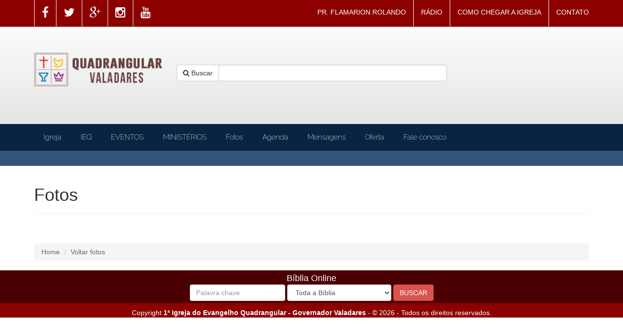

--- FILE ---
content_type: text/html
request_url: https://www.quadrangulargv.com/fotos/553
body_size: 20565
content:
<!DOCTYPE html>
<html lang="br">
<head>
<meta charset="iso-8859-1">
<meta http-equiv="X-UA-Compatible" content="IE=edge">
<meta name="viewport" content="width=device-width, initial-scale=1">
<title>1ª Igreja do Evangelho Quadrangular - Governador Valadares - www.quadrangulargv.com</title>
<meta name="copyright" content="(c) 2026 1ª Igreja do Evangelho Quadrangular" />
<meta name="description" content="Igreja do Evangelho Quadrangular" />
<meta name="keywords" content="culto ao vivo, agenda, ministério" />
<meta name="revisit-after" content="7 days" />
<meta name="robots" content="INDEX,FOLLOW" />
<meta name="title" content="1ª Igreja do Evangelho Quadrangular - Governador Valadares" />
<meta name="rating" content="general" />
<meta name="language" content="portuguese" />
<meta name="URL" content="https://www.quadrangulargv.com" />
<meta name="audience" content="all" />
<meta name="dc.title" content="1ª Igreja do Evangelho Quadrangular - Governador Valadares" />
<meta name="geo.placename" content="Av. brasil, 3897 - Centro, Governador valadares, 35010-070, Brasil" />
<meta name="geo.region" content="BR-Minas Gerais" />
<link rel="canonical" href="https://www.quadrangulargv.com" />
<base href="https://www.quadrangulargv.com/">
<meta property="og:title" content="1ª Igreja do Evangelho Quadrangular - Governador Valadares">
<meta property="og:type" content="website">
<meta property="og:url" content="https://www.quadrangulargv.com">
<meta property="og:site_name" content="1ª Igreja do Evangelho Quadrangular - Governador Valadares">
<meta property="og:description" content="Igreja do Evangelho Quadrangular">
<meta property="og:image" content="https://www.quadrangulargv.com/img/facebook.jpg">
<link rel="shortcut icon" href="/20230617155231.png" type="image/x-icon">
<link rel="icon" href="/20230617155231.png" type="image/x-icon">
<link href="bootstrap/docs/dist/css/bootstrap.css" rel="stylesheet">
<link href="font-awesome/css/font-awesome.min.css" rel="stylesheet">
<link href="css/sticky-footer.css?1.6" rel="stylesheet">
<link href="css/menutwolevel.css" rel="stylesheet">

<!--[if lt IE 9]><script src="bootstrap/docs/assets/js/ie8-responsive-file-warning.js"></script><![endif]-->
<script src="bootstrap/docs/assets/js/ie-emulation-modes-warning.js"></script>

<!-- HTML5 shim and Respond.js IE8 support of HTML5 elements and media queries -->
<!--[if lt IE 9]>
      <script src="https://oss.maxcdn.com/html5shiv/3.7.2/html5shiv.min.js"></script>
      <script src="https://oss.maxcdn.com/respond/1.4.2/respond.min.js"></script>
    <![endif]-->
    
<meta property="og:title" content="1ª Igreja do Evangelho Quadrangular - Governador Valadares">
<meta property="og:type" content="website">
<meta property="og:url" content="https://www.quadrangulargv.com">
<meta property="og:site_name" content="1ª Igreja do Evangelho Quadrangular - Governador Valadares">
<meta property="og:description" content="">
<meta property="og:image" content="https://www.quadrangulargv.com/img/facebook.jpg">    

<script src="https://ajax.googleapis.com/ajax/libs/jquery/1.11.1/jquery.min.js"></script>
<script src="bootstrap/docs/dist/js/bootstrap.min.js"></script>
<script src="nicescroll/jquery.nicescroll.js"></script>
<script type="text/javascript" src="js/jquery.hjt.hnav.js"></script>
<script type="text/javascript" src="js/tinynav.min.js"></script>
<script type="text/javascript" src="js/responsive_menu.js"></script>
<link rel="stylesheet" href="sliderfullwidth/css/fwslider.css" media="all">
<link href='https://fonts.googleapis.com/css?family=Open+Sans' rel='stylesheet' type='text/css'>
<script src="https://ajax.googleapis.com/ajax/libs/jqueryui/1.9.1/jquery-ui.min.js"></script>
<script src="sliderfullwidth/js/css3-mediaqueries.js"></script>
<script src="sliderfullwidth/js/fwslider.js"></script>

<link rel="stylesheet" href="prettyPhoto/css/prettyPhoto.css" type="text/css" media="screen" title="prettyPhoto main stylesheet" charset="utf-8" />
<script src="prettyPhoto/js/jquery.prettyPhoto.js" type="text/javascript" charset="utf-8"></script>


<link rel="stylesheet" href="colorbox-master/example2/colorbox.css" />
<script src="colorbox-master/jquery.colorbox.js"></script>
<script src="colorbox-master/i18n/jquery.colorbox-pt-BR.js"></script>

<script>$(document).ready(function(){  
});</script>

<script src='https://www.google.com/recaptcha/api.js?hl=pt-BR'></script>

<!-- Google Tag Manager -->
<script>(function(w,d,s,l,i){w[l]=w[l]||[];w[l].push({'gtm.start':
new Date().getTime(),event:'gtm.js'});var f=d.getElementsByTagName(s)[0],
j=d.createElement(s),dl=l!='dataLayer'?'&l='+l:'';j.async=true;j.src=
'https://www.googletagmanager.com/gtm.js?id='+i+dl;f.parentNode.insertBefore(j,f);
})(window,document,'script','dataLayer','GTM-KGVGMFNS');</script>
<!-- End Google Tag Manager -->

</head>

<body>

<!-- Google Tag Manager (noscript) -->
<noscript><iframe src="https://www.googletagmanager.com/ns.html?id=GTM-KGVGMFNS"
height="0" width="0" style="display:none;visibility:hidden"></iframe></noscript>
<!-- End Google Tag Manager (noscript) -->

<!--<div style="height:44px; background:url(img/setaazul.png) center no-repeat #293F7B; ">
  <div class="container">
        <script>
// set the date we're counting down to
var target_date = new Date('Oct 10, 2018 19:30');
// variables for time units
var days, hours, minutes, seconds;
// get tag element
var countdown = document.getElementById('countdown');
// update the tag with id "countdown" every 1 second
setInterval(function () {
// find the amount of "seconds" between now and target
var current_date = new Date().getTime();
var seconds_left = (target_date - current_date) / 1000;
// do some time calculations
days = parseInt(seconds_left / 86400);
seconds_left = seconds_left % 86400;
hours = parseInt(seconds_left / 3600);
seconds_left = seconds_left % 3600;
minutes = parseInt(seconds_left / 60);
seconds = parseInt(seconds_left % 60);

$( "#countdown" ).html('<div class="seconds">0<br><b>seg</b></div><div class="minutes">0<br><b>min</b></div><div class="hours">0<br><b>hora</b></div><div class="days">0<br><b>dias</b></div>');

}, 1000);
</script>
    <div class="aovivo">
      <a href="/culto" style="color:#FFFFFF;"><h4><i class="fa fa-video-camera"></i> PRÓXIMA TRANSMISSÃO AO VIVO</h4></a>
    </div>
    <div id="ccregressiva">
      <div id="countdown"></div>
      <div class="dataehora">
        <h4>QUARTA 10/10 - 19:30</h4>
      </div>
    </div>
  </div>
</div>-->

<header class="navbar navbar-static-top">
<div class="container">
<div class="navbar-header">
<button class="navbar-toggle" type="button" data-toggle="collapse" data-target=".bs-navbar-collapse">
<span class="sr-only">Toggle navigation</span>
<i class="fa fa-bars"></i>
</button>
<div class="navbar-brand">   
<ul class="nav navbar-nav" id="visivel">
<li class="divider-vertical"></li>
<li><a href="http://www.facebook.com/pastorflamarion" target="_blank"><i class="fa fa-facebook fa-lg"></i></a></li>
<li class="divider-vertical"></li>
            
<li><a href="https://twitter.com/pastorflamarion" target="_blank"><i class="fa fa-twitter  fa-lg"></i></a></li>
<li class="divider-vertical"></li>
            
<li><a href="https://www.google.com/maps/dir//quadrangular+gv/data=!4m6!4m5!1m1!4e2!1m2!1m1!1s0xb1a7a5f96f87c7:0xa461fe2e00bf6eb4?sa=X&ved=2ahUKEwieoOSLisfnAhVdILkGHVSyCjgQ9RcwFnoECAsQDw" target="_blank"><i class="fa fa-google-plus  fa-lg"></i></a></li>
<li class="divider-vertical"></li>
<li><a href="https://instagram.com/pastorflamarion" target="_blank"><i class="fa fa-instagram  fa-lg"></i></a></li>
<li class="divider-vertical"></li>

<li><a href="https://www.youtube.com/pastorflamarion" target="_blank"><i class="fa fa-youtube  fa-lg"></i></a></li>

</ul>  
</div>
</div>
<nav class="collapse navbar-collapse bs-navbar-collapse" role="navigation">
<ul class="nav navbar-nav navbar-right">
<li class="branco"><a href="https://www.facebook.com/PastorFlamarion/" target="_blank">PR. FLAMARION ROLANDO</a></li>
<li class="divider-vertical"></li>
<li class="branco"><a href="http://www.104fmgospel.com.br" target="_blank">RÁDIO</a></li>
<li class="divider-vertical"></li>
<li class="branco"><a href="/localizacao">COMO CHEGAR A IGREJA</a></li>
<!--
<li class="divider-vertical"></li>
<li class="branco"><a href="/newsletter">NEWSLETTERS</a></li>
-->
<li class="divider-vertical"></li>
<li class="branco"><a href="/contato">CONTATO</a></li>
</ul>
</nav>
</div>
</header>
<!-- logo, buscador, face -->
<div class="logoclass">
  <div class="container">
    <div class="row">
      <div class="col-lg-3 col-md-3 col-sm-3 col-xs-12"><a href="/"><img src="img/logo.png?v=1.0" alt="" id="logomarca" class="img-responsive"></a></div>
      <div class="col-lg-6 col-md-6 col-sm-6 col-xs-12">
        <form method="post" action="busca">
          <div class="input-group" id="buscador"> <span class="input-group-btn">
            <button class="btn btn-default" type="submit"><i class="fa fa-search"></i> Buscar</button>
            </span>
            <input type="text" class="form-control" name="buscandopor" required>
          </div>
        </form>
      </div>
      <div class="col-lg-3 col-md-3 col-sm-3 col-xs-12">
        <div id="widgetfac">  </div>
      </div>
    </div>
  </div>
</div>
<!-- menu dois -->
<div class="topmenurow">
  <div class="container">
    <div class="mp_topmenu">
      <ul class="menu navh mnu_mainmenu">
                <li class="parent "><a href="#">Igreja</a>
                    <ul>
                        <li ><a href="agenda">Agenda</a>
                          </li>
                        <li ><a href="ver/dias-de-cultos-">Dias de Cultos </a>
                          </li>
                        <li ><a href="pedido-oracao">Pedidos de oração</a>
                          </li>
                      </ul>
                  </li>
                <li class="parent "><a href="#">IEQ</a>
                    <ul>
                        <li ><a href="http://www.quadrangulargv.com/biblia/index.php">Bíblia Online</a>
                          </li>
                        <li ><a href="ver/declaracao-de-fe">Declaração de Fé</a>
                          </li>
                        <li ><a href="ver/itq">ITQ</a>
                          </li>
                        <li ><a href="ver/missoes">Missões</a>
                          </li>
                        <li ><a href="ver/contribua-com-sua-oferta">Sua Oferta</a>
                          </li>
                        <li ><a href="https://www.youtube.com/pastorflamarion">Canal do Youtube</a>
                          </li>
                      </ul>
                  </li>
                <li class="parent "><a href="">EVENTOS</a>
                    <ul>
                        <li ><a href="https://brticket.showare.com.br/Performance/ShoWareFrontEndPerSectionReservation.aspx?PerformanceId=538&trk_eventId=272&">Noite Gospel </a>
                          </li>
                        <li ><a href="http://www.labaredasdefogogv.com.br">20° Congresso Ministros Labaredas de Fogo </a>
                          </li>
                      </ul>
                  </li>
                <li class="parent "><a href="">MINISTÉRIOS</a>
                    <ul>
                        <li ><a href="ministerio/pr-flamarion-rolando">Pr. Flamarion Rolando</a>
                          </li>
                        <li ><a href="ministerio/visita">Visita</a>
                          </li>
                        <li ><a href="ministerio/acao-social">Ação Social</a>
                          </li>
                        <li ><a href="ministerio/recepcao">Recepção</a>
                          </li>
                        <li class="parent"><a href="ministerio/diaconato">Diaconato</a>
                            <ul>
                                <li><a href="ministerio/diaconato-mirim">Diaconato Mirim </a></li>
                              </ul>
                          </li>
                        <li ><a href="ministerio/coral-adulto">Coral Adulto</a>
                          </li>
                        <li ><a href="ministerio/dancajovens">Dança - Jovens</a>
                          </li>
                        <li ><a href="ministerio/bale-infantil-e-coral-infantil">Balé Infantil</a>
                          </li>
                        <li ><a href="ministerio/dancaadolescentes">Dança - Adolescentes</a>
                          </li>
                        <li ><a href="ministerio/louvor">Louvor</a>
                          </li>
                        <li ><a href="ministerio/fanaticos-por-cristo">Rede Jovem</a>
                          </li>
                        <li ><a href="ministerio/escola-biblica-dominical-">Escola Bíblica Dominical</a>
                          </li>
                        <li ><a href="ministerio/casais">Casais</a>
                          </li>
                        <li ><a href="ministerio/ministerio-infantil">Ministério Infantil</a>
                          </li>
                      </ul>
                  </li>
                <li class="parent "><a href="fotos">Fotos </a>
                  </li>
                <li class="parent "><a href="agenda">Agenda </a>
                  </li>
                <li class="parent "><a href="mensagens">Mensagens</a>
                  </li>
                <li class="parent "><a href="ver/contribua-com-sua-oferta">Oferta</a>
                  </li>
                <li class="parent "><a href="contato">Fale conosco</a>
                  </li>
              </ul>
    </div>
  </div>
</div>

<!-- slideshow -->

<!-- Begin page content -->

<div class="corpxo">
  <div class="container">
    <div class="page-header">
      <h1>Fotos <small></small></h1>
    </div>
        <div class="clearfix"></div>
    <h3></h3>
        <div class="clearfix"></div>
        <div class="clearfix"></div>
        <div class="clearfix"></div>
    <br>
    <center>
                      </center>
    <div class="clearfix"></div>
    <ol class="breadcrumb">
      <li><a href="index.php">Home</a></li>
            <li><a href="fotos">Voltar fotos</a></li>
                </ol>
  </div>
</div>
<script type="text/javascript" charset="utf-8">
$(document).ready(function(){
$("a[rel^='prettyPhoto']").prettyPhoto();	
});
</script><div class="footer">
  <div class="campobiblia">
    <div class="container">
      <div class="row">
        <div class="col-xs-12 col-sm-12 col-md-12 col-lg-12 text-center"> <font style="font-size:18px; color:rgba(255,255,255,1.00);">Bíblia Online</font>
          <form action="biblia/index.php" name="frm_pesq_biblia" class="form-inline" role="form" method="post">
            <input type="hidden" name="capitulo" value="">
            <input type="hidden" name="versiculo" value="">
            <div class="form-group">
              <label class="sr-only" for="palavrachave">Palavra chave</label>
              <input type="text" name="palavra" class="form-control" id="palavrachave" placeholder="Palavra chave">
            </div>
            <div class="form-group">
              <label class="sr-only" for="biblia">Toda a Bíblia</label>
              <select name="lvBiblia" class="form-control" id="biblia">
                <OPTION VALUE="TT_00" selected>Toda a Bíblia
                <OPTION VALUE="AT_00">Antigo testamento
                <OPTION VALUE="NT_00">Novo testamento
                <OPTION VALUE="">----------
                <OPTION VALUE="AT_Gn">Gênesis
                <OPTION VALUE="AT_Ex">Êxodo
                <OPTION VALUE="AT_Lv">Levítico
                <OPTION VALUE="AT_Nm">Números
                <OPTION VALUE="AT_Dt">Deuteronômio
                <OPTION VALUE="AT_Js">Josué
                <OPTION VALUE="AT_Jz">Juizes
                <OPTION VALUE="AT_Rt">Rute
                <OPTION VALUE="AT_1Sm">1 Samuel
                <OPTION VALUE="AT_1Sm">2 Samuel
                <OPTION VALUE="AT_1Rs">1 Reis
                <OPTION VALUE="AT_2Rs">2 Reis
                <OPTION VALUE="AT_1Cr">1 Crônicas
                <OPTION VALUE="AT_2Cr">2 Crônicas
                <OPTION VALUE="AT_Ed">Esdras
                <OPTION VALUE="AT_Ne">Neemias
                <OPTION VALUE="AT_Et">Ester
                <OPTION VALUE="AT_Jó">Jó
                <OPTION VALUE="AT_Sl">Salmos
                <OPTION VALUE="AT_Pv">Provérbios
                <OPTION VALUE="AT_Ec">Eclesiastes
                <OPTION VALUE="AT_Ct">Cantares de Salomão
                <OPTION VALUE="AT_Is">Isaías
                <OPTION VALUE="AT_Jr">Jeremias
                <OPTION VALUE="AT_Lm">Lamentações de Jeremias
                <OPTION VALUE="AT_Ez">Ezequiel
                <OPTION VALUE="AT_Dn">Daniel
                <OPTION VALUE="AT_Os">Oséias
                <OPTION VALUE="AT_Jl">Joel
                <OPTION VALUE="AT_Am">Amós
                <OPTION VALUE="AT_Ob">Obadias
                <OPTION VALUE="AT_Jn">Jonas
                <OPTION VALUE="AT_Mq">Miquéias
                <OPTION VALUE="AT_Na">Naum
                <OPTION VALUE="AT_Hc">Habacuque
                <OPTION VALUE="AT_Sf">Sofonias
                <OPTION VALUE="AT_Ag">Ageu
                <OPTION VALUE="AT_Zc">Zacarias
                <OPTION VALUE="AT_Ml">Malaquias
                <OPTION VALUE="">----------
                <OPTION VALUE="NT_Mt">Mateus
                <OPTION VALUE="NT_Mc">Marcos
                <OPTION VALUE="NT_Lc">Lucas
                <OPTION VALUE="NT_Jo">João
                <OPTION VALUE="NT_At">Atos
                <OPTION VALUE="NT_Rm">Romanos
                <OPTION VALUE="NT_1Co">1 Coríntios
                <OPTION VALUE="NT_2Co">2 Coríntios
                <OPTION VALUE="NT_Gl">Gálatas
                <OPTION VALUE="NT_Ef">Efésios
                <OPTION VALUE="NT_Fp">Filipenses
                <OPTION VALUE="NT_Cl">Colossenses
                <OPTION VALUE="NT_1Ts">1 Tessalonicenses
                <OPTION VALUE="NT_2Ts">2 Tessalonicenses
                <OPTION VALUE="NT_1Tm">1 Timóteo
                <OPTION VALUE="NT_2Tm">2 Timóteo
                <OPTION VALUE="NT_Tt">Tito
                <OPTION VALUE="NT_Fm">Filemom
                <OPTION VALUE="NT_Hb">Hebreus
                <OPTION VALUE="NT_Tg">Tiago
                <OPTION VALUE="NT_1Pe">1 Pedro
                <OPTION VALUE="NT_2Pe">2 Pedro
                <OPTION VALUE="NT_1Jo">1 João
                <OPTION VALUE="NT_2Jo">2 João
                <OPTION VALUE="NT_3Jo">3 João
                <OPTION VALUE="NT_Jd">Judas
                <OPTION VALUE="NT_Ap">Apocalipse </OPTION>
              </SELECT>
            </div>
            <input type="hidden" name="maxpag" value="20">
            <input type="hidden" name="tema" value="1">
            <input type="submit" name="formbusca" class="btn btn-danger" value="BUSCAR">
          </form>
        </div>
      </div>
    </div>
  </div>
  <div class="clearfix"></div>
  <div class="container text-center" id="textcopyright">Copyright <b>1ª Igreja do Evangelho Quadrangular - Governador Valadares</b> - &copy; 2026 - Todos os direitos reservados.</div>
</div>

<!-- IE10 viewport hack for Surface/desktop Windows 8 bug --> 
<script src="bootstrap/docs/assets/js/ie10-viewport-bug-workaround.js"></script> 
<script>
  $(document).ready(function() {  
	/*$("#scrollnot").niceScroll({styler:"fb",cursorcolor:"#000",autohidemode:false}).delay( 2000 );
	$(".newsnot").niceScroll();	*/
	$("#feedsscroll, #feedsscroll1, #feedsscroll2, #feedsscroll4, #feedsscroll5, #feedsscroll6").niceScroll({styler:"fb",cursorcolor:"#000",autohidemode:true}).delay( 1000 );
	
	$('#myTab a').click(function (e) {
    e.preventDefault()
   $(this).tab('show')

})
	
  });  
</script>

<script>
  (function(i,s,o,g,r,a,m){i['GoogleAnalyticsObject']=r;i[r]=i[r]||function(){
  (i[r].q=i[r].q||[]).push(arguments)},i[r].l=1*new Date();a=s.createElement(o),
  m=s.getElementsByTagName(o)[0];a.async=1;a.src=g;m.parentNode.insertBefore(a,m)
  })(window,document,'script','//www.google-analytics.com/analytics.js','ga');

  ga('create', 'UA-60606475-1', 'auto');
  ga('send', 'pageview');

</script>

<div id="fb-root"></div>
<script>(function(d, s, id) {
  var js, fjs = d.getElementsByTagName(s)[0];
  if (d.getElementById(id)) return;
  js = d.createElement(s); js.id = id;
  js.src = "//connect.facebook.net/pt_BR/sdk.js#xfbml=1&version=v2.0";
  fjs.parentNode.insertBefore(js, fjs);
}(document, 'script', 'facebook-jssdk'));</script>


</body>
</html>

--- FILE ---
content_type: text/css
request_url: https://www.quadrangulargv.com/css/sticky-footer.css?1.6
body_size: 9718
content:
/* Sticky footer styles-------------------------------------------------- */

html {
	position: relative;
	min-height: 100%;
}
body {
	/* Margin bottom by footer height */
/*
margin-bottom: 200px;*/
}
header {
	background-color: rgb(140,0,0);
}
.escurocor {
	background: #000000;
}
.escurocorxx:hover {
	background: #000000;
	text-decoration: none;
}
.carregando {
	color: #666;
	display: none;
}

@media (max-width: 767px) {
.aovivo {
	height: 44px;
	float: left;
	padding-left: 2%;
	padding-right: 20px;
	color: #FFFFFF;
	display: none;
}
.dataehora {
	height: 44px;
	float: right;
	color: #FFFFFF;
	padding-left: 10px;
	padding-right: 10px;
	display: none;
}
#visivel {
	display: none;
}
#buscadorpos {
	display: none;
}
#titbilia {
	display: none;
}
#textcopyright {
	font-size: 10px;
	padding-top: 10px;
}
#logomarca {
	padding-top: 1%;
	border: 0px;
	padding-top: 20px;
    padding-bottom: 20px;
    margin-left: 29px;
}
#buscador {
	padding-top: 1%;
}
#widgetfac {
	padding-top: 1%;
	overflow: hidden;
	width: 140px;
}
.logoclass {
	height: 200px;
	background: #fcfcfc;
	background: -moz-linear-gradient(top, #fcfcfc 0%, #e5e5e5 100%);
	background: -webkit-gradient(linear, left top, left bottom, color-stop(0%, #fcfcfc), color-stop(100%, #e5e5e5));
	background: -webkit-linear-gradient(top, #fcfcfc 0%, #e5e5e5 100%);
	background: -o-linear-gradient(top, #fcfcfc 0%, #e5e5e5 100%);
	background: -ms-linear-gradient(top, #fcfcfc 0%, #e5e5e5 100%);
	background: linear-gradient(to bottom, #fcfcfc 0%, #e5e5e5 100%);
 filter: progid:DXImageTransform.Microsoft.gradient( startColorstr='#fcfcfc', endColorstr='#e5e5e5', GradientType=0 );
}
}

@media (min-width: 768px) and (max-width: 979px) {
.aovivo {
	height: 44px;
	float: left;
	padding-left: 2%;
	padding-right: 20px;
	color: #FFFFFF;
	display: none;
}
.dataehora {
	height: 44px;
	float: right;
	color: #FFFFFF;
	padding-left: 10px;
	padding-right: 10px;
	display: none;
}
#buscadorpos {
	display: none;
}
#logomarca {
	margin-top: 30%;
	border: 0px;
}
#buscador {
	margin-top: 26%;
}
#widgetfac {
	margin-top: 60%;
	overflow: hidden;
	width: 140px;
}
#textcopyright {
	padding-top: 10px;
}
.navbar .divider-vertical {
	height: 54px;
	margin: 0 0px;
	border-right: 1px solid #fff;
}
.nav>li>a {
	color: #FFF;
	font-size: 10px;
}
.nav>li>a:hover, .nav>li>a:focus {
	text-decoration: none;
	color: #F5F5F5;
	background-color: transparent;
}
.branco {
	border-top: 0px solid #FFFFFF;
}
.branco:hover {
	border-top: 0px solid #C7C8BF;
}
.amarelo {
	border-top: 3px solid #FEE100;
}
.amarelo:hover {
	border-top: 3px solid #000;
}
.azulclaro {
	border-top: 3px solid #009CDE;
}
.azulclaro:hover {
	border-top: 3px solid #000;
}
.verde {
	border-top: 3px solid #66A525;
}
.verde:hover {
	border-top: 3px solid #000;
}
.vermelho {
	border-top: 3px solid #DF0108;
}
.vermelho:hover {
	border-top: 3px solid #000;
}
.azulescuro {
	border-top: 3px solid #2473B5;
}
.azulescuro:hover {
	border-top: 3px solid #000;
}
.logoclass {
	height: 200px;
	background: #fcfcfc;
	background: -moz-linear-gradient(top, #fcfcfc 0%, #e5e5e5 100%);
	background: -webkit-gradient(linear, left top, left bottom, color-stop(0%, #fcfcfc), color-stop(100%, #e5e5e5));
	background: -webkit-linear-gradient(top, #fcfcfc 0%, #e5e5e5 100%);
	background: -o-linear-gradient(top, #fcfcfc 0%, #e5e5e5 100%);
	background: -ms-linear-gradient(top, #fcfcfc 0%, #e5e5e5 100%);
	background: linear-gradient(to bottom, #fcfcfc 0%, #e5e5e5 100%);
 filter: progid:DXImageTransform.Microsoft.gradient( startColorstr='#fcfcfc', endColorstr='#e5e5e5', GradientType=0 );
}
}

@media (min-width: 980px) and (max-width: 1000px) {
.aovivo {
	height: 44px;
	float: left;
	padding-left: 2%;
	padding-right: 20px;
	color: #FFFFFF;
}
.dataehora {
	height: 44px;
	float: right;
	color: #FFFFFF;
	padding-left: 10px;
	padding-right: 10px;
	display: none;
}
#buscadorpos {
	display: none;
}
#textcopyright {
	padding-top: 10px;
}
#logomarca {
	margin-top: 4%;
	border: 0px;
}
#buscador {
	margin-top: 18%;
}
#widgetfac {
	margin-top: 38%;
	float: right;
	overflow: hidden;
	width: 140px;
}
.navbar .divider-vertical {
	height: 54px;
	margin: 0 0px;
	border-right: 1px solid #fff;
}
.nav>li>a {
	color: #FFF;
	font-size: 11px;
}
.nav>li>a:hover, .nav>li>a:focus {
	text-decoration: none;
	color: #F5F5F5;
	background-color: transparent;
}
.branco {
	border-top: 0px solid #FFFFFF;
}
.branco:hover {
	border-top: 0px solid #C7C8BF;
}
.amarelo {
	border-top: 3px solid #FEE100;
}
.amarelo:hover {
	border-top: 3px solid #000;
}
.azulclaro {
	border-top: 3px solid #009CDE;
}
.azulclaro:hover {
	border-top: 3px solid #000;
}
.verde {
	border-top: 3px solid #66A525;
}
.verde:hover {
	border-top: 3px solid #000;
}
.vermelho {
	border-top: 3px solid #DF0108;
}
.vermelho:hover {
	border-top: 3px solid #000;
}
.azulescuro {
	border-top: 3px solid #2473B5;
}
.azulescuro:hover {
	border-top: 3px solid #000;
}
.logoclass {
	height: 200px;
	background: #fcfcfc;
	background: -moz-linear-gradient(top, #fcfcfc 0%, #e5e5e5 100%);
	background: -webkit-gradient(linear, left top, left bottom, color-stop(0%, #fcfcfc), color-stop(100%, #e5e5e5));
	background: -webkit-linear-gradient(top, #fcfcfc 0%, #e5e5e5 100%);
	background: -o-linear-gradient(top, #fcfcfc 0%, #e5e5e5 100%);
	background: -ms-linear-gradient(top, #fcfcfc 0%, #e5e5e5 100%);
	background: linear-gradient(to bottom, #fcfcfc 0%, #e5e5e5 100%);
 filter: progid:DXImageTransform.Microsoft.gradient( startColorstr='#fcfcfc', endColorstr='#e5e5e5', GradientType=0 );
}
}

@media (min-width: 1001px) {
.aovivo {
	height: 44px;
	float: left;
	padding-left: 2%;
	padding-right: 20px;
	color: #FFFFFF;
}
.dataehora {
	height: 44px;
	float: right;
	color: #FFFFFF;
	padding-left: 10px;
	padding-right: 10px;
}
#textcopyright {
	padding-top: 10px;
}
#logomarca {
	margin-top: 20%;
	border: 0px;
}
#buscador {
	margin-top: 14%;
}
#widgetfac {
	margin-top: 33%;
	float: right;
	overflow: hidden;
	width: 140px;
}
.navbar .divider-vertical {
	height: 54px;
	margin: 0 0px;
	border-right: 1px solid #fff;
}
.nav>li>a {
	color: #FFF;
}
.nav>li>a:hover, .nav>li>a:focus {
	text-decoration: none;
	color: #F5F5F5;
	background-color: transparent;
}
.branco {
	border-top: 0px solid #FFFFFF;
}
.branco:hover {
	border-top: 0px solid #C7C8BF;
}
.amarelo {
	border-top: 3px solid #FEE100;
}
.amarelo:hover {
	border-top: 3px solid #000;
}
.azulclaro {
	border-top: 3px solid #009CDE;
}
.azulclaro:hover {
	border-top: 3px solid #000;
}
.verde {
	border-top: 3px solid #66A525;
}
.verde:hover {
	border-top: 3px solid #000;
}
.vermelho {
	border-top: 3px solid #DF0108;
}
.vermelho:hover {
	border-top: 3px solid #000;
}
.azulescuro {
	border-top: 3px solid #2473B5;
}
.azulescuro:hover {
	border-top: 3px solid #000;
}
.logoclass {
	height: 200px;
	background: #fcfcfc;
	background: -moz-linear-gradient(top, #fcfcfc 0%, #e5e5e5 100%);
	background: -webkit-gradient(linear, left top, left bottom, color-stop(0%, #fcfcfc), color-stop(100%, #e5e5e5));
	background: -webkit-linear-gradient(top, #fcfcfc 0%, #e5e5e5 100%);
	background: -o-linear-gradient(top, #fcfcfc 0%, #e5e5e5 100%);
	background: -ms-linear-gradient(top, #fcfcfc 0%, #e5e5e5 100%);
	background: linear-gradient(to bottom, #fcfcfc 0%, #e5e5e5 100%);
 filter: progid:DXImageTransform.Microsoft.gradient( startColorstr='#fcfcfc', endColorstr='#e5e5e5', GradientType=0 );
}
}
.campobiblia {
	background: #4A0002;
	height: auto;
	padding-top: 4px;
	padding-bottom: 4px;
}
.footer {
	position: relative;
	bottom: 0px;
	width: 100%;
	/* Set the fixed height of the footer here */

	height: auto;
	background-color: rgb(140,0,0);
	color: #FFFFFF;
}

.versidia {
	background: url(../img/citation_bg.png);
	width: 100%;
	height: 126px;
	padding-top: 5px;
	color: #666666;
}
.corpo {
	background: #EEEEF0;
}
.section-title {
	font-size: 22px;
	border-top: solid 10px;
	/*	text-transform:uppercase; */

	padding: 0;
	line-height: 40px;
}
.border-color-1 {
	border-color: #c91d38;
}
.border-color-2 {
	border-color: #875d8f;
}
.border-color-3 {
	border-color: #1c9bbf;
}
.border-color-4 {
	border-color: #00B200;
}
.border-color-5 {
	border-color: #FF7F00;
}
.border-color-6 {
	border-color: #4C4E4E;
}
.color-1, .color-1 a {
	color: #c91d38;
}
.color-2, .color-2 a {
	color: #875d8f;
}
.color-3, .color-3 a {
	color: #1c9bbf;
}
.color-4, .color-4 a {
	color: #00B200;
}
.color-5, .color-5 a {
	color: #FF7F00;
}
.color-6, .color-6 a {
	color: #4C4E4E;
}
.feedspadrao {
	width: 100%;
}
.feedspadrao img {
	float: left;
	margin-right: 10px;
}
.bs-callout-danger {
	border-left-color: #c91d38;
}
.bs-callout {
	padding: 10px;
	margin: 5px 0px 0px 0px;
	border: 1px solid #c91d38;
	border-left-width: 5px;
	border-radius: 3px;
}
.galeria {
	float: left;
	margin: 6px 6px 6px 6px;
}


@media only screen and (min-width: 768px) {
	.galeriapri {
		float: left;
		text-align: center;
		width: 200px;
		height: 400px;
		overflow-y: auto;
		overflow-x: hidden;
		margin-left: 12px;
		margin-right: 12px;
		margin-top: 8px;
		margin-bottom: 8px;
		font-size: 17px;
	}
}

@media only screen and (max-width: 767px) {
	.galeriapri {
	    float: left;
	    text-align: center;
	    width: 100%;
	    margin-top: 8px;
	    margin-bottom: 8px;
	    font-size: 17px;
	}
}



.videopri {
	float: left;
	text-align: center;
	width: 200px;
	height: 310px;
	margin-left: 12px;
	margin-right: 12px;
	margin-top: 8px;
	margin-bottom: 8px;
	background: #F9F7F7;
}
#countdown {
	color: #FFFFFF;
}
#countdown div {
	color: #333;
	background: #fff;
	font-size: 16px;
	height: 44px;
	line-height: 12px;
	font-weight: normal;
	margin-left: 3px;
	margin-right: 3px;
	padding: 10px;
	text-align: center;
	float: right;
}
#countdown div b {
	font-size: 10px;
}


--- FILE ---
content_type: text/css
request_url: https://www.quadrangulargv.com/css/menutwolevel.css
body_size: 4192
content:
@import url(https://fonts.googleapis.com/css?family=Raleway:400,700,200,800);

/*--------------HORIZONTAL----------------*/

.mnu_mainmenu {
    background:#082442;
    width:100%;
    height:55px;
	font-family:'Raleway', sans-serif;
}

@media (min-width: 980px) and (max-width: 1025px) {
.mnu_mainmenu > li {
    background:#082442;
    line-height:55px;
    padding:0px 11px;
    margin:0px;
    border:0px solid #666666;
	border-left:none;    
	border-bottom:none;
    margin:0px 0px;
    -webkit-radius:0px 0px 0 0;
    -moz-radius:0px 0px 0 0;
    border-radius:0px 0px 0 0;
}
}
@media (min-width: 1026px) {
.mnu_mainmenu > li {
    background:#082442;
    line-height:55px;
    padding:0px 20px;
    margin:0px;
    border:0px solid #666666;
	border-left:none;    
	border-bottom:none;
    margin:0px 0px;
    -webkit-radius:0px 0px 0 0;
    -moz-radius:0px 0px 0 0;
    border-radius:0px 0px 0 0;
}	
}

.mnu_mainmenu > li:first-child {
    border-left:0px solid #666666;
}

.mnu_mainmenu > li:hover, .mnu_mainmenu > li.parent:hover  {
    background:#345478;
}

.mnu_mainmenu > li.active {
    background:#345478;
    border-color:#333333;
    border-left:0px solid #333333;
}

.mnu_mainmenu > li.active a {
    color:#FFFFFF;
}

.mnu_mainmenu > li a:hover {
    color:#FFF;
}
 
.mnu_mainmenu > li > a {
    font-size:15px;
    color:#FFF;
}

.mnu_mainmenu > li > a:hover {
    color:#fff;
}

.mnu_mainmenu, .mnu_mainmenu ul {
    margin:0px;
    padding:0px;
    list-style-type:none;
    list-style-position:outside;
}

.mnu_mainmenu li a {
    display:block;
    text-decoration:none;
}

.mnu_mainmenu ul {
    position: absolute;
    z-index:200;
    float: left;
}

.mnu_mainmenu ul {
    display:none;
}

.mnu_mainmenu > li , .mnu_mainmenu > li  > ul > li {
    float:left;
}

.mnu_mainmenu > li:hover > ul {
    display:block;
}

.mnu_mainmenu > li.active > ul {
    display: block;
}

.navh_submenu {
    font-family:'Raleway', sans-serif;
    float: left;
    clear: both;
}

.navh_submenu li {
    display: block;
}

div.navh_submenu {
    background:#345478;
    height:31px;
    line-height:30px;
    width:100%;
}

div.navh_submenu ul {
    margin: 0px;
    padding: 0px;
}

div.navh_submenu ul > li {
    padding:0px 15px;
    margin:0px;
    float:left;
}

div.navh_submenu ul > li > a {
    color:#fff !important;
    font-size:15px;
}

div.navh_submenu ul > li > a:hover {
    color:#9ab7d6 !important;
}

div.navh_submenu ul > li > ul {
	margin:0px 0px;
    padding:15px;
    background:#082442;
    position: absolute;
    margin-left:-15px;
}

div.navh_submenu ul > li > ul > li {
    width:170px;
    line-height:25px;
    padding:0px;
    margin:0px;
    float:none;
}

div.navh_submenu ul > li > ul > li > a {
    color:#ffffff !important;
    font-size:14px;
}

div.navh_submenu ul > li > ul > li > a:hover {
    color:#9ab7d6 !important;
}

div.navh_submenu ul ul ul {
    left: 170px;
    margin-top:-40px;
}
  



/*--------------FONT RESIZE----------------*/

#font_resize {
    text-align:right;
}

#font_resize a {
    color:#fff;
    text-decoration:none;
    padding:0 2px;
}

.clr {
    clear:both;
}

/*--------------RESPONSIVE TOP MENU----------------*/

select.tinynav {
    background-color:#000;
    background-image:none;
    height:30px;
    color:#000;
    border:1px solid #666;
}

/* tinynav */

select.tinynav {
	float: right;
	width: 40px;
	height: 30px;
	border:none;
	background: #ccc;
	text-indent: -9999px;
	background: url(../img/tinynav.png);
	-webkit-appearance: button;
}

div.navh_submenu ul > li > ul {
	z-index: 10000;
}

div.navh_submenu ul > li > a {
	font-weight: 400;
}

.mnu_mainmenu > li > a {
	font-weight: 200;
}

.mnu_mainmenu, .mnu_mainmenu > li {
	background: none;
}

.topmenurow {
	background: url(../img/topmenu_bg.png) repeat-x;
}

.topmenurow, .headerrow {
	z-index: 10000;
}


/* tinynav */

select.tinynav {
	float: none;
}

/* responsive behaviour */

@media (max-width: 979px) {

	div.navh_submenu {
		display: none;
	}

	div.mp_topmenu {
		padding: 10px 0;
	}

	.mp_topmenu {
		text-align: center;
	}


}

@media (min-width: 980px) and (max-width: 1000px) {

.mnu_mainmenu > li {
    padding:0px 11px;
}	
	
}

--- FILE ---
content_type: text/css
request_url: https://www.quadrangulargv.com/sliderfullwidth/css/fwslider.css
body_size: 3330
content:
#fwslider {
    position: relative;
    background:#000;
    width:100%;
}

#fwslider .slider_container {
}

#fwslider .slide {
    display: none;
    position: absolute;
    top:0;
    left:0;
    z-index: 0;
    width:100%;
}

#fwslider .slide img {
    width:100%;
}

#fwslider .slidePrev {
    background:#000;
    width:50px;
    height:50px;
    position: absolute;
    top:50%;
    left:-50px;
    opacity:0.5;
    z-index: 10;
}

#fwslider .slidePrev span {
    background-image:url("../img/left_arrow.png");
    width:50px;
    height:50px;
    float:left;
    background-position: 50% 50%;
    background-repeat: no-repeat;
    cursor: pointer;
}

#fwslider .slideNext {
    background:#000;
    width:50px;
    height:50px;
    position: absolute;
    top:50%;
    right:-50px;
    opacity:0.5;
    z-index: 10;
}

#fwslider .slideNext span {
    background-image:url("../img/right_arrow.png");
    width:50px;
    height:50px;
    float:left;
    background-position: 50% 50%;
    background-repeat: no-repeat;
    cursor: pointer;
}

#fwslider .timers {
    height:4px;
    position: absolute;
    bottom:15px;
    right:0;
    z-index: 3;
}

#fwslider .timer {
    height:4px;
    width:40px;
    background-color: #000;
    float:left;
    margin-right: 10px;
}

#fwslider .progress {
    height:4px;
    width:0%;
    background-color: #FC3;
    float:left;
}

#fwslider .slide_content {
    top:0;
    left:0;
    position: absolute;
    width:100%;
    height:100%;
}

#fwslider .slide_content_wrap { /* Slider Text Content Container Style */
    max-width:1280px;
    margin:8% 10%;
}

#fwslider .title {  /* Slider Title Style */
    opacity: 0;
    color:#fff;     
    font-size:36px;
    background:#000;
    padding:10px;
    float:left;
    font-family: 'Open Sans';
    font-style: normal;
    font-weight: 400;
}

#fwslider .description { /* Slider Description Style */
    opacity: 0;
    color:#FC3;
    font-size:18px;
    background:#000;
    padding:10px;
    clear:both;
    float:left;
    margin-top:2px;
    line-height:24px;
    font-family: 'Open Sans';
    font-style: normal;
    font-weight: 400;
}

#fwslider .readmore { /* Slider Read More button Style */
    opacity: 0;
    clear:both;
    float:left;
    text-transform:uppercase;
    font-size:10px;
    color:#919191;
    background:#000;
    padding:10px;
    text-decoration: none;
    margin-top:2px;
    font-family: 'Open Sans';
    font-style: normal;
    font-weight: 400;
}

#fwslider .readmore:hover {
    color:#fff;
}

/* ------------------------------- 4. Media Query Max Width 1300, Min Width 720 ------------------------------- */



@media only screen and (min-width:720px) and (max-width: 1300px) {

    #fwslider .slide_content_wrap { margin-left:50px; margin-top:15%;}
    #fwslider .title { font-size:26px; }
    #fwslider .description {  font-size:12px;}

}

/* ------------------------------- 5. Media Query Max Width 719 ------------------------------- */

@media only screen and (max-width:719px) {

    #fwslider .slide_content_wrap { display:none; }
    #fwslider .timers { display:none; }
    #fwslider .slide_content {cursor: pointer;}

}

--- FILE ---
content_type: application/javascript
request_url: https://www.quadrangulargv.com/nicescroll/jquery.nicescroll.js
body_size: 124578
content:
/* jquery.nicescroll
-- version 3.6.8
-- copyright 2016-02-29 InuYaksa*2016
-- licensed under the MIT
--
-- http://nicescroll.areaaperta.com/
-- https://github.com/inuyaksa/jquery.nicescroll
--
*/

(function(factory) {
  if (typeof define === 'function' && define.amd) {
    // AMD. Register as anonymous module.
    define(['jquery'], factory);
  } else if (typeof exports === 'object') {
    // Node/CommonJS.
    module.exports = factory(require('jquery'));
  } else {
    // Browser globals.
    factory(jQuery);
  }
}(function(jQuery) {
  "use strict";

  // globals
  var domfocus = false;
  var mousefocus = false;
  var tabindexcounter = 0;
  var ascrailcounter = 2000;
  var globalmaxzindex = 0;

  var $ = jQuery; // sandbox

  // http://stackoverflow.com/questions/2161159/get-script-path
  function getScriptPath() {
    var scripts = document.getElementsByTagName('script');
    var path = scripts.length ? scripts[scripts.length - 1].src.split('?')[0] : '';
    return (path.split('/').length > 0) ? path.split('/').slice(0, -1).join('/') + '/' : '';
  }

  var vendors = ['webkit','ms','moz','o'];

  var setAnimationFrame = window.requestAnimationFrame || false;
  var clearAnimationFrame = window.cancelAnimationFrame || false;

  if (!setAnimationFrame) {  // legacy detection
    for (var vx in vendors) {
      var v = vendors[vx];
      setAnimationFrame = window[v + 'RequestAnimationFrame'];
      if (setAnimationFrame) {
        clearAnimationFrame = window[v + 'CancelAnimationFrame'] || window[v + 'CancelRequestAnimationFrame'];
        break;
      }
    }
  }

  var ClsMutationObserver = window.MutationObserver || window.WebKitMutationObserver || false;

  var _globaloptions = {
    zindex: "auto",
    cursoropacitymin: 0,
    cursoropacitymax: 1,
    cursorcolor: "#424242",
    cursorwidth: "6px",
    cursorborder: "1px solid #fff",
    cursorborderradius: "5px",
    scrollspeed: 60,
    mousescrollstep: 8 * 3,
    touchbehavior: false,
    hwacceleration: true,
    usetransition: true,
    boxzoom: false,
    dblclickzoom: true,
    gesturezoom: true,
    grabcursorenabled: true,
    autohidemode: true,
    background: "",
    iframeautoresize: true,
    cursorminheight: 32,
    preservenativescrolling: true,
    railoffset: false,
    railhoffset: false,
    bouncescroll: true,
    spacebarenabled: true,
    railpadding: {
      top: 0,
      right: 0,
      left: 0,
      bottom: 0
    },
    disableoutline: true,
    horizrailenabled: true,
    railalign: "right",
    railvalign: "bottom",
    enabletranslate3d: true,
    enablemousewheel: true,
    enablekeyboard: true,
    smoothscroll: true,
    sensitiverail: true,
    enablemouselockapi: true,
    //      cursormaxheight:false,
    cursorfixedheight: false,
    directionlockdeadzone: 6,
    hidecursordelay: 400,
    nativeparentscrolling: true,
    enablescrollonselection: true,
    overflowx: true,
    overflowy: true,
    cursordragspeed: 0.3,
    rtlmode: "auto",
    cursordragontouch: false,
    oneaxismousemode: "auto",
    scriptpath: getScriptPath(),
    preventmultitouchscrolling: true,
    disablemutationobserver:false
  };

  var browserdetected = false;

  var getBrowserDetection = function() {

    if (browserdetected) return browserdetected;

    var _el = document.createElement('DIV'),
        _style = _el.style,
        _agent = navigator.userAgent,
        _platform = navigator.platform,
        d = {};

    d.haspointerlock = "pointerLockElement" in document || "webkitPointerLockElement" in document || "mozPointerLockElement" in document;

    d.isopera = ("opera" in window); // 12-
    d.isopera12 = (d.isopera && ("getUserMedia" in navigator));
    d.isoperamini = (Object.prototype.toString.call(window.operamini) === "[object OperaMini]");

    d.isie = (("all" in document) && ("attachEvent" in _el) && !d.isopera); //IE10-
    d.isieold = (d.isie && !("msInterpolationMode" in _style)); // IE6 and older
    d.isie7 = d.isie && !d.isieold && (!("documentMode" in document) || (document.documentMode == 7));
    d.isie8 = d.isie && ("documentMode" in document) && (document.documentMode == 8);
    d.isie9 = d.isie && ("performance" in window) && (document.documentMode == 9);
    d.isie10 = d.isie && ("performance" in window) && (document.documentMode == 10);
    d.isie11 = ("msRequestFullscreen" in _el) && (document.documentMode >= 11); // IE11+
    d.isieedge12 = (navigator.userAgent.match(/Edge\/12\./));  // IE Edge 12
    d.isieedge = ("msOverflowStyle" in _el);  // IE Edge
    d.ismodernie = d.isie11 || d.isieedge;
    
    d.isie9mobile = /iemobile.9/i.test(_agent); //wp 7.1 mango
    if (d.isie9mobile) d.isie9 = false;
    d.isie7mobile = (!d.isie9mobile && d.isie7) && /iemobile/i.test(_agent); //wp 7.0

    d.ismozilla = ("MozAppearance" in _style);

    d.iswebkit = ("WebkitAppearance" in _style);

    d.ischrome = ("chrome" in window);
    d.ischrome38 = (d.ischrome && ("touchAction" in _style)); // behavior changed in touch emulation    
    d.ischrome22 = (!d.ischrome38)&&(d.ischrome && d.haspointerlock);
    d.ischrome26 = (!d.ischrome38)&&(d.ischrome && ("transition" in _style)); // issue with transform detection (maintain prefix)
    
    d.cantouch = ("ontouchstart" in document.documentElement) || ("ontouchstart" in window); // with detection for Chrome Touch Emulation    
    d.hasw3ctouch = (window.PointerEvent || false) && ((navigator.MaxTouchPoints > 0)||(navigator.msMaxTouchPoints > 0)); //IE11 pointer events, following W3C Pointer Events spec
    d.hasmstouch = (!d.hasw3ctouch)&&(window.MSPointerEvent || false); // IE10 pointer events

    d.ismac = /^mac$/i.test(_platform);
    
    d.isios = (d.cantouch && /iphone|ipad|ipod/i.test(_platform));
    d.isios4 = ((d.isios) && !("seal" in Object));
    d.isios7 = ((d.isios)&&("webkitHidden" in document));  //iOS 7+
    d.isios8 = ((d.isios)&&("hidden" in document));  //iOS 8+

    d.isandroid = (/android/i.test(_agent));

    d.haseventlistener = ("addEventListener" in _el);
    
    d.trstyle = false;
    d.hastransform = false;
    d.hastranslate3d = false;
    d.transitionstyle = false;
    d.hastransition = false;
    d.transitionend = false;

    var a;
    var check = ['transform', 'msTransform', 'webkitTransform', 'MozTransform', 'OTransform'];    
    for (a = 0; a < check.length; a++) {
      if (_style[check[a]] !== undefined) {
        d.trstyle = check[a];
        break;
      }
    }
    d.hastransform = (!!d.trstyle);
    if (d.hastransform) {
      _style[d.trstyle] = "translate3d(1px,2px,3px)";
      d.hastranslate3d = /translate3d/.test(_style[d.trstyle]);
    }

    d.transitionstyle = false;
    d.prefixstyle = '';
    d.transitionend = false;
    check = ['transition', 'webkitTransition', 'msTransition', 'MozTransition', 'OTransition', 'OTransition', 'KhtmlTransition'];
    var prefix = ['', '-webkit-', '-ms-', '-moz-', '-o-', '-o', '-khtml-'];
    var evs = ['transitionend', 'webkitTransitionEnd', 'msTransitionEnd', 'transitionend', 'otransitionend', 'oTransitionEnd', 'KhtmlTransitionEnd'];
    for (a = 0; a < check.length; a++) {
      if (check[a] in _style) {
        d.transitionstyle = check[a];
        d.prefixstyle = prefix[a];
        d.transitionend = evs[a];
        break;
      }
    }
    if (d.ischrome26) {  // always use prefix
      d.prefixstyle = prefix[1];
    }

    d.hastransition = (d.transitionstyle);

    function detectCursorGrab() {
      var lst = ['grab','-webkit-grab', '-moz-grab'];
      if ((d.ischrome && !d.ischrome38) || d.isie) lst = []; // force setting for IE returns false positive and chrome cursor bug
      for (var a = 0; a < lst.length; a++) {
        var p = lst[a];
        _style.cursor = p;
        if (_style.cursor == p) return p;
      }
      return 'url(//patriciaportfolio.googlecode.com/files/openhand.cur),n-resize'; // thank you google for custom cursor!
    }
    d.cursorgrabvalue = detectCursorGrab();


    d.hasmousecapture = ("setCapture" in _el);

    d.hasMutationObserver = (ClsMutationObserver !== false);

    _el = null; //memory released

    browserdetected = d;

    return d;
  };

  var NiceScrollClass = function(myopt, me) {

    var self = this;

    this.version = '3.6.8';
    this.name = 'nicescroll';

    this.me = me;

    this.opt = {
      doc: $("body"),
      win: false
    };

    $.extend(this.opt, _globaloptions);  // clone opts

    // Options for internal use
    this.opt.snapbackspeed = 80;

    if (myopt || false) {
      for (var a in self.opt) {
        if (myopt[a] !== undefined) self.opt[a] = myopt[a];
      }
    }

    if (self.opt.disablemutationobserver) ClsMutationObserver = false;
    
    this.doc = self.opt.doc;
    this.iddoc = (this.doc && this.doc[0]) ? this.doc[0].id || '' : '';
    this.ispage = /^BODY|HTML/.test((self.opt.win) ? self.opt.win[0].nodeName : this.doc[0].nodeName);
    this.haswrapper = (self.opt.win !== false);
    this.win = self.opt.win || (this.ispage ? $(window) : this.doc);
    this.docscroll = (this.ispage && !this.haswrapper) ? $(window) : this.win;
    this.body = $("body");
    this.viewport = false;

    this.isfixed = false;

    this.iframe = false;
    this.isiframe = ((this.doc[0].nodeName == 'IFRAME') && (this.win[0].nodeName == 'IFRAME'));

    this.istextarea = (this.win[0].nodeName == 'TEXTAREA');

    this.forcescreen = false; //force to use screen position on events

    this.canshowonmouseevent = (self.opt.autohidemode != "scroll");

    // Events jump table    
    this.onmousedown = false;
    this.onmouseup = false;
    this.onmousemove = false;
    this.onmousewheel = false;
    this.onkeypress = false;
    this.ongesturezoom = false;
    this.onclick = false;

    // Nicescroll custom events
    this.onscrollstart = false;
    this.onscrollend = false;
    this.onscrollcancel = false;

    this.onzoomin = false;
    this.onzoomout = false;

    // Let's start!  
    this.view = false;
    this.page = false;

    this.scroll = {
      x: 0,
      y: 0
    };
    this.scrollratio = {
      x: 0,
      y: 0
    };
    this.cursorheight = 20;
    this.scrollvaluemax = 0;

    // http://dev.w3.org/csswg/css-writing-modes-3/#logical-to-physical
    // http://dev.w3.org/csswg/css-writing-modes-3/#svg-writing-mode
    if (this.opt.rtlmode == "auto") {
      var target = this.win[0] == window ? this.body : this.win;
      var writingMode = target.css("writing-mode") || target.css("-webkit-writing-mode") || target.css("-ms-writing-mode") || target.css("-moz-writing-mode");

      if (writingMode == "horizontal-tb" || writingMode == "lr-tb" || writingMode == "") {
        this.isrtlmode = (target.css("direction") == "rtl");
        this.isvertical = false;
      } else {
        this.isrtlmode = (writingMode == "vertical-rl" || writingMode == "tb" || writingMode == "tb-rl" || writingMode == "rl-tb");
        this.isvertical = (writingMode == "vertical-rl" || writingMode == "tb" || writingMode == "tb-rl");
      }
    } else {
      this.isrtlmode = (this.opt.rtlmode === true);
      this.isvertical = false;
    }
    //    this.checkrtlmode = false;
    
    this.scrollrunning = false;

    this.scrollmom = false;

    this.observer        = false;  // observer div changes
    this.observerremover = false;  // observer on parent for remove detection
    this.observerbody    = false;  // observer on body for position change

    do {
      this.id = "ascrail" + (ascrailcounter++);
    } while (document.getElementById(this.id));

    this.rail = false;
    this.cursor = false;
    this.cursorfreezed = false;
    this.selectiondrag = false;

    this.zoom = false;
    this.zoomactive = false;

    this.hasfocus = false;
    this.hasmousefocus = false;

    this.visibility = true;
    this.railslocked = false;  // locked by resize
    this.locked = false;  // prevent lost of locked status sets by user
    this.hidden = false; // rails always hidden
    this.cursoractive = true; // user can interact with cursors

    this.wheelprevented = false; //prevent mousewheel event

    this.overflowx = self.opt.overflowx;
    this.overflowy = self.opt.overflowy;

    this.nativescrollingarea = false;
    this.checkarea = 0;

    this.events = []; // event list for unbind

    this.saved = {};  // style saved

    this.delaylist = {};
    this.synclist = {};

    this.lastdeltax = 0;
    this.lastdeltay = 0;

    this.detected = getBrowserDetection();

    var cap = $.extend({}, this.detected);

    this.canhwscroll = (cap.hastransform && self.opt.hwacceleration);
    this.ishwscroll = (this.canhwscroll && self.haswrapper);

    if (!this.isrtlmode) {
      this.hasreversehr = false;
    } else if (this.isvertical) { // RTL mode with reverse horizontal axis
      this.hasreversehr = !(cap.iswebkit || cap.isie || cap.isie11);
    } else {
      this.hasreversehr = !(cap.iswebkit || (cap.isie && !cap.isie10 && !cap.isie11));
    }

    this.istouchcapable = false; // desktop devices with touch screen support

    //## Check WebKit-based desktop with touch support
    //## + Firefox 18 nightly build (desktop) false positive (or desktop with touch support)
    
    if (!cap.cantouch && (cap.hasw3ctouch||cap.hasmstouch)) {  // desktop device with multiple input
      this.istouchcapable = true;
    } else if (cap.cantouch && !cap.isios && !cap.isandroid && (cap.iswebkit || cap.ismozilla)) {
      this.istouchcapable = true;
//      cap.cantouch = false; // parse normal desktop events
    }

    //## disable MouseLock API on user request
    if (!self.opt.enablemouselockapi) {
      cap.hasmousecapture = false;
      cap.haspointerlock = false;
    }

/* deprecated
    this.delayed = function(name, fn, tm, lazy) {
    };
*/    

/*
    this.debounced = function(name, fn, tm) {
		if (!self) return;
      var dd = self.delaylist[name];
      self.delaylist[name] = fn;
      if (!dd) {
        self.debouncedelayed =  setTimeout(function() {
					if (!self) return;
          var fn = self.delaylist[name];
          self.delaylist[name] = false;
          fn.call(self);
        }, tm);
      }
    };
*/

		this.debounced = function(name, fn, tm) {
      if (!self) return;
			var dd = self.delaylist[name]||false;
			if (!dd) {
				fn.call(self);				
				self.delaylist[name] = {
					h: setAnimationFrame(function(){
						self.delaylist[name].fn.call(self);
					  self.delaylist[name] = false;	
					}, tm)
				};				
			}			
			self.delaylist[name].fn = fn;				
		};

    var _onsync = false;

    this.synched = function(name, fn) {

      function requestSync() {
        if (_onsync) return;
        setAnimationFrame(function() {
          if (!self) return;
          _onsync = false;
          for (var nn in self.synclist) {
            var fn = self.synclist[nn];
            if (fn) fn.call(self);
            self.synclist[nn] = false;
          }
        });
        _onsync = true;
      }

      self.synclist[name] = fn;
      requestSync();
      return name;
    };

    this.unsynched = function(name) {
      if (self.synclist[name]) self.synclist[name] = false;
    };

    this.css = function(el, pars) { // save & set
      for (var n in pars) {
        self.saved.css.push([el, n, el.css(n)]);
        el.css(n, pars[n]);
      }
    };

    this.scrollTop = function(val) {
      return (val === undefined) ? self.getScrollTop() : self.setScrollTop(val);
    };

    this.scrollLeft = function(val) {
      return (val === undefined) ? self.getScrollLeft() : self.setScrollLeft(val);
    };

    // derived by by Dan Pupius www.pupius.net
    var BezierClass = function(st, ed, spd, p1, p2, p3, p4) {
    
      this.st = st;
      this.ed = ed;
      this.spd = spd;

      this.p1 = p1 || 0;
      this.p2 = p2 || 1;
      this.p3 = p3 || 0;
      this.p4 = p4 || 1;

      this.ts = (new Date()).getTime();
      this.df = this.ed - this.st;
    };
    BezierClass.prototype = {
      B2: function(t) {
        return 3 * t * t * (1 - t);
      },
      B3: function(t) {
        return 3 * t * (1 - t) * (1 - t);
      },
      B4: function(t) {
        return (1 - t) * (1 - t) * (1 - t);
      },
      getNow: function() {
        var nw = (new Date()).getTime();
        var pc = 1 - ((nw - this.ts) / this.spd);
        var bz = this.B2(pc) + this.B3(pc) + this.B4(pc);
        return (pc < 0) ? this.ed : this.st + Math.round(this.df * bz);
      },
      update: function(ed, spd) {
        this.st = this.getNow();
        this.ed = ed;
        this.spd = spd;
        this.ts = (new Date()).getTime();
        this.df = this.ed - this.st;
        return this;
      }
    };

    //derived from http://stackoverflow.com/questions/11236090/
    function getMatrixValues() {
      var tr = self.doc.css(cap.trstyle);
      if (tr && (tr.substr(0, 6) == "matrix")) {
        return tr.replace(/^.*\((.*)\)$/g, "$1").replace(/px/g, '').split(/, +/);
      }
      return false;
    }

    if (this.ishwscroll) {
      // hw accelerated scroll
      this.doc.translate = {
        x: 0,
        y: 0,
        tx: "0px",
        ty: "0px"
      };

      //this one can help to enable hw accel on ios6 http://indiegamr.com/ios6-html-hardware-acceleration-changes-and-how-to-fix-them/
      if (cap.hastranslate3d && cap.isios) this.doc.css("-webkit-backface-visibility", "hidden"); // prevent flickering http://stackoverflow.com/questions/3461441/      

      this.getScrollTop = function(last) {
        if (!last) {
          var mtx = getMatrixValues();
          if (mtx) return (mtx.length == 16) ? -mtx[13] : -mtx[5]; //matrix3d 16 on IE10
          if (self.timerscroll && self.timerscroll.bz) return self.timerscroll.bz.getNow();
        }
        return self.doc.translate.y;
      };

      this.getScrollLeft = function(last) {
        if (!last) {
          var mtx = getMatrixValues();
          if (mtx) return (mtx.length == 16) ? -mtx[12] : -mtx[4]; //matrix3d 16 on IE10
          if (self.timerscroll && self.timerscroll.bh) return self.timerscroll.bh.getNow();
        }
        return self.doc.translate.x;
      };

      this.notifyScrollEvent = function(el) {
        var e = document.createEvent("UIEvents");
        e.initUIEvent("scroll", false, true, window, 1);
        e.niceevent = true;
        el.dispatchEvent(e);
      };

      var cxscrollleft = (this.isrtlmode) ? 1 : -1;

      if (cap.hastranslate3d && self.opt.enabletranslate3d) {
        this.setScrollTop = function(val, silent) {
          self.doc.translate.y = val;
          self.doc.translate.ty = (val * -1) + "px";
          self.doc.css(cap.trstyle, "translate3d(" + self.doc.translate.tx + "," + self.doc.translate.ty + ",0px)");
          if (!silent) self.notifyScrollEvent(self.win[0]);
        };
        this.setScrollLeft = function(val, silent) {
          self.doc.translate.x = val;
          self.doc.translate.tx = (val * cxscrollleft) + "px";
          self.doc.css(cap.trstyle, "translate3d(" + self.doc.translate.tx + "," + self.doc.translate.ty + ",0px)");
          if (!silent) self.notifyScrollEvent(self.win[0]);
        };
      } else {
        this.setScrollTop = function(val, silent) {
          self.doc.translate.y = val;
          self.doc.translate.ty = (val * -1) + "px";
          self.doc.css(cap.trstyle, "translate(" + self.doc.translate.tx + "," + self.doc.translate.ty + ")");
          if (!silent) self.notifyScrollEvent(self.win[0]);
        };
        this.setScrollLeft = function(val, silent) {
          self.doc.translate.x = val;
          self.doc.translate.tx = (val * cxscrollleft) + "px";
          self.doc.css(cap.trstyle, "translate(" + self.doc.translate.tx + "," + self.doc.translate.ty + ")");
          if (!silent) self.notifyScrollEvent(self.win[0]);
        };
      }
    } else {
      // native scroll
      this.getScrollTop = function() {
        return self.docscroll.scrollTop();
      };
      this.setScrollTop = function(val) {
        return setTimeout(function() {(self)&&self.docscroll.scrollTop(val)}, 1);
      };
      this.getScrollLeft = function() {
        var val;
        if (!self.hasreversehr) {
          val = self.docscroll.scrollLeft();
        } else if (self.detected.ismozilla) {
          val = self.page.maxw - Math.abs(self.docscroll.scrollLeft());
        } else {
          val = self.page.maxw - self.docscroll.scrollLeft();
        }
        return val;
      };
      this.setScrollLeft = function(val) {
        return setTimeout(function() {
          if (!self) return;
					if (self.hasreversehr) {
						if (self.detected.ismozilla) {
							val = -(self.page.maxw - val);
						} else {
							val = self.page.maxw - val;
						}
					}
					return self.docscroll.scrollLeft(val);
				}, 1);					
      };
    }

    this.getTarget = function(e) {
      if (!e) return false;
      if (e.target) return e.target;
      if (e.srcElement) return e.srcElement;
      return false;
    };

    this.hasParent = function(e, id) {
      if (!e) return false;
      var el = e.target || e.srcElement || e || false;
      while (el && el.id != id) {
        el = el.parentNode || false;
      }
      return (el !== false);
    };

    function getZIndex() {
      var dom = self.win;
      if ("zIndex" in dom) return dom.zIndex(); // use jQuery UI method when available
      while (dom.length > 0) {
        if (dom[0].nodeType == 9) return false;
        var zi = dom.css('zIndex');
        if (!isNaN(zi) && zi != 0) return parseInt(zi);
        dom = dom.parent();
      }
      return false;
    }

    //inspired by http://forum.jquery.com/topic/width-includes-border-width-when-set-to-thin-medium-thick-in-ie
    var _convertBorderWidth = {
      "thin": 1,
      "medium": 3,
      "thick": 5
    };

    function getWidthToPixel(dom, prop, chkheight) {
      var wd = dom.css(prop);
      var px = parseFloat(wd);
      if (isNaN(px)) {
        px = _convertBorderWidth[wd] || 0;
        var brd = (px == 3) ? ((chkheight) ? (self.win.outerHeight() - self.win.innerHeight()) : (self.win.outerWidth() - self.win.innerWidth())) : 1; //DON'T TRUST CSS
        if (self.isie8 && px) px += 1;
        return (brd) ? px : 0;
      }
      return px;
    }

    this.getDocumentScrollOffset = function() {
      return {
        top: window.pageYOffset || document.documentElement.scrollTop,
        left: window.pageXOffset || document.documentElement.scrollLeft
      };
    };
    
    this.getOffset = function() {
      if (self.isfixed) {
        var ofs = self.win.offset();  // fix Chrome auto issue (when right/bottom props only)
        var scrl = self.getDocumentScrollOffset();
        ofs.top-=scrl.top;
        ofs.left-=scrl.left;
        return ofs;  
      }
      var ww = self.win.offset();
      if (!self.viewport) return ww;      
      var vp = self.viewport.offset();
      return {
        top: ww.top - vp.top,// + self.viewport.scrollTop(),
        left: ww.left - vp.left // + self.viewport.scrollLeft()
      };
    };

    this.updateScrollBar = function(len) {
      var pos, off;
      if (self.ishwscroll) {
        self.rail.css({  //**
          height: self.win.innerHeight() - (self.opt.railpadding.top + self.opt.railpadding.bottom)
        });
        if (self.railh) self.railh.css({  //**
          width: self.win.innerWidth() - (self.opt.railpadding.left + self.opt.railpadding.right)
        });
        
      } else {
        var wpos = self.getOffset();
        pos = {
          top: wpos.top,
          left: wpos.left - (self.opt.railpadding.left + self.opt.railpadding.right)
        };
        pos.top += getWidthToPixel(self.win, 'border-top-width', true);
        pos.left += (self.rail.align) ? self.win.outerWidth() - getWidthToPixel(self.win, 'border-right-width') - self.rail.width : getWidthToPixel(self.win, 'border-left-width');

        off = self.opt.railoffset;
        if (off) {
          if (off.top) pos.top += off.top;
          if (off.left) pos.left += off.left;
        }
        
        if (!self.railslocked) self.rail.css({
          top: pos.top,
          left: pos.left,
          height: ((len) ? len.h : self.win.innerHeight()) - (self.opt.railpadding.top + self.opt.railpadding.bottom)
        });

        if (self.zoom) {
          self.zoom.css({
            top: pos.top + 1,
            left: (self.rail.align == 1) ? pos.left - 20 : pos.left + self.rail.width + 4
          });
        }

        if (self.railh && !self.railslocked) {
          pos = {
            top: wpos.top,
            left: wpos.left
          };
          off = self.opt.railhoffset;
          if (off) {
            if (off.top) pos.top += off.top;
            if (off.left) pos.left += off.left;
          }
          var y = (self.railh.align) ? pos.top + getWidthToPixel(self.win, 'border-top-width', true) + self.win.innerHeight() - self.railh.height : pos.top + getWidthToPixel(self.win, 'border-top-width', true);
          var x = pos.left + getWidthToPixel(self.win, 'border-left-width');
          self.railh.css({
            top: y - (self.opt.railpadding.top + self.opt.railpadding.bottom),
            left: x,
            width: self.railh.width
          });
        }

      }
    };

    this.doRailClick = function(e, dbl, hr) {
      var fn, pg, cur, pos;

      if (self.railslocked) return;
      self.cancelEvent(e);

      if (dbl) {
        fn = (hr) ? self.doScrollLeft : self.doScrollTop;
        cur = (hr) ? ((e.pageX - self.railh.offset().left - (self.cursorwidth / 2)) * self.scrollratio.x) : ((e.pageY - self.rail.offset().top - (self.cursorheight / 2)) * self.scrollratio.y);
        fn(cur);
      } else {
        fn = (hr) ? self.doScrollLeftBy : self.doScrollBy;
        cur = (hr) ? self.scroll.x : self.scroll.y;
        pos = (hr) ? e.pageX - self.railh.offset().left : e.pageY - self.rail.offset().top;
        pg = (hr) ? self.view.w : self.view.h;
        fn((cur >= pos) ? pg: -pg);//   (cur >= pos) ? fn(pg): fn(-pg);
      }

    };

    self.hasanimationframe = (setAnimationFrame);
    self.hascancelanimationframe = (clearAnimationFrame);

    if (!self.hasanimationframe) {
      setAnimationFrame = function(fn) {
        return setTimeout(fn, 15 - Math.floor((+new Date()) / 1000) % 16);
      }; // 1000/60)};
      clearAnimationFrame = clearTimeout;
    } else if (!self.hascancelanimationframe) clearAnimationFrame = function() {
      self.cancelAnimationFrame = true;
    };

    this.init = function() {
    
      self.saved.css = [];
      
      if (cap.isie7mobile) return true; // SORRY, DO NOT WORK!
      if (cap.isoperamini) return true; // SORRY, DO NOT WORK!

      var _touchaction = (cap.isie10) ? '-ms-touch-action' : 'touch-action';
      if (cap.hasmstouch) self.css((self.ispage) ? $("html") : self.win, {
        _touchaction: 'none'
      });

      var _scrollyhidden =  (cap.ismodernie||cap.isie10) ? {'-ms-overflow-style':'none'} : {'overflow-y':'hidden'};  // IE is always a world apart!
      
      self.zindex = "auto";
      if (!self.ispage && self.opt.zindex == "auto") {
        self.zindex = getZIndex() || "auto";
      } else {
        self.zindex = self.opt.zindex;
      }

      if (!self.ispage && self.zindex != "auto" && self.zindex > globalmaxzindex) {
        globalmaxzindex = self.zindex;
      }

      if (self.isie && self.zindex == 0 && self.opt.zindex == "auto") { // fix IE auto == 0
        self.zindex = "auto";
      }

      if (!self.ispage || (!cap.cantouch && !cap.isieold && !cap.isie9mobile)) {

        var cont = self.docscroll;
        if (self.ispage) cont = (self.haswrapper) ? self.win : self.doc;

        if (!cap.isie9mobile) self.css(cont, _scrollyhidden);

        if (self.ispage && cap.isie7) {
          if (self.doc[0].nodeName == 'BODY') self.css($("html"), {
            'overflow-y': 'hidden'
          }); //IE7 double scrollbar issue
          else if (self.doc[0].nodeName == 'HTML') self.css($("body"), _scrollyhidden); //IE7 double scrollbar issue
        }

        if (cap.isios && !self.ispage && !self.haswrapper) self.css($("body"), {
          "-webkit-overflow-scrolling": "touch"
        }); //force hw acceleration

        var cursor = $(document.createElement('div'));
        cursor.css({
          position: "relative",
          top: 0,
          "float": "right",
          width: self.opt.cursorwidth,
          height: 0,
          'background-color': self.opt.cursorcolor,
          border: self.opt.cursorborder,
          'background-clip': 'padding-box',
          '-webkit-border-radius': self.opt.cursorborderradius,
          '-moz-border-radius': self.opt.cursorborderradius,
          'border-radius': self.opt.cursorborderradius
        });

        cursor.hborder = parseFloat(cursor.outerHeight() - cursor.innerHeight());
        
        cursor.addClass('nicescroll-cursors');
        
        self.cursor = cursor;

        var rail = $(document.createElement('div'));
        rail.attr('id', self.id);
        rail.addClass('nicescroll-rails nicescroll-rails-vr');

        var v, a, kp = ["left","right","top","bottom"];  //**
        for (var n in kp) {
          a = kp[n];
          v = self.opt.railpadding[a];
          (v) ? rail.css("padding-"+a,v+"px") : self.opt.railpadding[a] = 0;
        }

        rail.append(cursor);

        rail.width = Math.max(parseFloat(self.opt.cursorwidth), cursor.outerWidth());
        rail.css({
          width: rail.width + "px",
          zIndex: self.zindex,
          background: self.opt.background,
          cursor: "default"
        });

        rail.visibility = true;
        rail.scrollable = true;

        rail.align = (self.opt.railalign == "left") ? 0 : 1;

        self.rail = rail;

        self.rail.drag = false;

        var zoom = false;
        if (self.opt.boxzoom && !self.ispage && !cap.isieold) {
          zoom = document.createElement('div');

          self.bind(zoom, "click", self.doZoom);
          self.bind(zoom, "mouseenter", function() {
            self.zoom.css('opacity', self.opt.cursoropacitymax);
          });
          self.bind(zoom, "mouseleave", function() {
            self.zoom.css('opacity', self.opt.cursoropacitymin);
          });

          self.zoom = $(zoom);
          self.zoom.css({
            cursor: "pointer",
            zIndex: self.zindex,
            backgroundImage: 'url(' + self.opt.scriptpath + 'zoomico.png)',
            height: 18,
            width: 18,
            backgroundPosition: '0px 0px'
          });
          if (self.opt.dblclickzoom) self.bind(self.win, "dblclick", self.doZoom);
          if (cap.cantouch && self.opt.gesturezoom) {
            self.ongesturezoom = function(e) {
              if (e.scale > 1.5) self.doZoomIn(e);
              if (e.scale < 0.8) self.doZoomOut(e);
              return self.cancelEvent(e);
            };
            self.bind(self.win, "gestureend", self.ongesturezoom);
          }
        }

        // init HORIZ

        self.railh = false;
        var railh;

        if (self.opt.horizrailenabled) {

          self.css(cont, {
            overflowX: 'hidden'
          });

          var cursor = $(document.createElement('div'));
          cursor.css({
            position: "absolute",
            top: 0,
            height: self.opt.cursorwidth,
            width: 0,
            backgroundColor: self.opt.cursorcolor,
            border: self.opt.cursorborder,
            backgroundClip: 'padding-box',
            '-webkit-border-radius': self.opt.cursorborderradius,
            '-moz-border-radius': self.opt.cursorborderradius,
            'border-radius': self.opt.cursorborderradius
          });

          if (cap.isieold) cursor.css('overflow', 'hidden');  //IE6 horiz scrollbar issue
          
          cursor.wborder = parseFloat(cursor.outerWidth() - cursor.innerWidth());
          
          cursor.addClass('nicescroll-cursors');
          
          self.cursorh = cursor;

          railh = $(document.createElement('div'));
          railh.attr('id', self.id + '-hr');
          railh.addClass('nicescroll-rails nicescroll-rails-hr');
          railh.height = Math.max(parseFloat(self.opt.cursorwidth), cursor.outerHeight());
          railh.css({
            height: railh.height + "px",
            'zIndex': self.zindex,
            "background": self.opt.background
          });

          railh.append(cursor);

          railh.visibility = true;
          railh.scrollable = true;

          railh.align = (self.opt.railvalign == "top") ? 0 : 1;

          self.railh = railh;

          self.railh.drag = false;

        }

        //        

        if (self.ispage) {
          rail.css({
            position: "fixed",
            top: 0,
            height: "100%"
          });
          (rail.align) ? rail.css({
            right: 0
          }): rail.css({
            left: 0
          });
          self.body.append(rail);
          if (self.railh) {
            railh.css({
              position: "fixed",
              left: 0,
              width: "100%"
            });
            (railh.align) ? railh.css({
              bottom: 0
            }): railh.css({
              top: 0
            });
            self.body.append(railh);
          }
        } else {
          if (self.ishwscroll) {
            if (self.win.css('position') == 'static') self.css(self.win, {
              'position': 'relative'
            });
            var bd = (self.win[0].nodeName == 'HTML') ? self.body : self.win;
            $(bd).scrollTop(0).scrollLeft(0);  // fix rail position if content already scrolled
            if (self.zoom) {
              self.zoom.css({
                position: "absolute",
                top: 1,
                right: 0,
                "margin-right": rail.width + 4
              });
              bd.append(self.zoom);
            }
            rail.css({
              position: "absolute",
              top: 0
            });
            (rail.align) ? rail.css({
              right: 0
            }): rail.css({
              left: 0
            });
            bd.append(rail);
            if (railh) {
              railh.css({
                position: "absolute",
                left: 0,
                bottom: 0
              });
              (railh.align) ? railh.css({
                bottom: 0
              }): railh.css({
                top: 0
              });
              bd.append(railh);
            }
          } else {
            self.isfixed = (self.win.css("position") == "fixed");
            var rlpos = (self.isfixed) ? "fixed" : "absolute";

            if (!self.isfixed) self.viewport = self.getViewport(self.win[0]);
            if (self.viewport) {
              self.body = self.viewport;
              if ((/fixed|absolute/.test(self.viewport.css("position"))) == false) self.css(self.viewport, {
                "position": "relative"
              });
            }

            rail.css({
              position: rlpos
            });
            if (self.zoom) self.zoom.css({
              position: rlpos
            });
            self.updateScrollBar();
            self.body.append(rail);
            if (self.zoom) self.body.append(self.zoom);
            if (self.railh) {
              railh.css({
                position: rlpos
              });
              self.body.append(railh);
            }
          }

          if (cap.isios) self.css(self.win, {
            '-webkit-tap-highlight-color': 'rgba(0,0,0,0)',
            '-webkit-touch-callout': 'none'
          }); // prevent grey layer on click

          if (cap.isie && self.opt.disableoutline) self.win.attr("hideFocus", "true"); // IE, prevent dotted rectangle on focused div
          if (cap.iswebkit && self.opt.disableoutline) self.win.css('outline', 'none');  // Webkit outline
          //if (cap.isopera&&self.opt.disableoutline) self.win.css({"outline":"0"});  // Opera 12- to test [TODO]

        }

        if (self.opt.autohidemode === false) {
          self.autohidedom = false;
          self.rail.css({
            opacity: self.opt.cursoropacitymax
          });
          if (self.railh) self.railh.css({
            opacity: self.opt.cursoropacitymax
          });
        } else if ((self.opt.autohidemode === true) || (self.opt.autohidemode === "leave")) {
          self.autohidedom = $().add(self.rail);
          if (cap.isie8) self.autohidedom = self.autohidedom.add(self.cursor);
          if (self.railh) self.autohidedom = self.autohidedom.add(self.railh);
          if (self.railh && cap.isie8) self.autohidedom = self.autohidedom.add(self.cursorh);
        } else if (self.opt.autohidemode == "scroll") {
          self.autohidedom = $().add(self.rail);
          if (self.railh) self.autohidedom = self.autohidedom.add(self.railh);
        } else if (self.opt.autohidemode == "cursor") {
          self.autohidedom = $().add(self.cursor);
          if (self.railh) self.autohidedom = self.autohidedom.add(self.cursorh);
        } else if (self.opt.autohidemode == "hidden") {
          self.autohidedom = false;
          self.hide();
          self.railslocked = false;
        }

        if (cap.isie9mobile) {

          self.scrollmom = new ScrollMomentumClass2D(self);

          self.onmangotouch = function() {
            var py = self.getScrollTop();
            var px = self.getScrollLeft();

            if ((py == self.scrollmom.lastscrolly) && (px == self.scrollmom.lastscrollx)) return true;

            var dfy = py - self.mangotouch.sy;
            var dfx = px - self.mangotouch.sx;
            var df = Math.round(Math.sqrt(Math.pow(dfx, 2) + Math.pow(dfy, 2)));
            if (df == 0) return;

            var dry = (dfy < 0) ? -1 : 1;
            var drx = (dfx < 0) ? -1 : 1;

            var tm = +new Date();
            if (self.mangotouch.lazy) clearTimeout(self.mangotouch.lazy);

            if (((tm - self.mangotouch.tm) > 80) || (self.mangotouch.dry != dry) || (self.mangotouch.drx != drx)) {
              self.scrollmom.stop();
              self.scrollmom.reset(px, py);
              self.mangotouch.sy = py;
              self.mangotouch.ly = py;
              self.mangotouch.sx = px;
              self.mangotouch.lx = px;
              self.mangotouch.dry = dry;
              self.mangotouch.drx = drx;
              self.mangotouch.tm = tm;
            } else {

              self.scrollmom.stop();
              self.scrollmom.update(self.mangotouch.sx - dfx, self.mangotouch.sy - dfy);
              self.mangotouch.tm = tm;

              var ds = Math.max(Math.abs(self.mangotouch.ly - py), Math.abs(self.mangotouch.lx - px));
              self.mangotouch.ly = py;
              self.mangotouch.lx = px;

              if (ds > 2) {
                self.mangotouch.lazy = setTimeout(function() {
                  self.mangotouch.lazy = false;
                  self.mangotouch.dry = 0;
                  self.mangotouch.drx = 0;
                  self.mangotouch.tm = 0;
                  self.scrollmom.doMomentum(30);
                }, 100);
              }
            }
          };

          var top = self.getScrollTop();
          var lef = self.getScrollLeft();
          self.mangotouch = {
            sy: top,
            ly: top,
            dry: 0,
            sx: lef,
            lx: lef,
            drx: 0,
            lazy: false,
            tm: 0
          };

          self.bind(self.docscroll, "scroll", self.onmangotouch);

        } else {

          if (cap.cantouch || self.istouchcapable || self.opt.touchbehavior || cap.hasmstouch) {

            self.scrollmom = new ScrollMomentumClass2D(self);

            self.ontouchstart = function(e) {
              if (e.pointerType && e.pointerType != 2 && e.pointerType != "touch") return false;
              
              self.hasmoving = false;

              if (!self.railslocked) {
                var tg;
                if (cap.hasmstouch) {
                  tg = (e.target) ? e.target : false;
                  while (tg) {
                    var nc = $(tg).getNiceScroll();
                    if ((nc.length > 0) && (nc[0].me == self.me)) break;
                    if (nc.length > 0) return false;
                    if ((tg.nodeName == 'DIV') && (tg.id == self.id)) break;
                    tg = (tg.parentNode) ? tg.parentNode : false;
                  }
                }

                self.cancelScroll();

                tg = self.getTarget(e);

                if (tg) {
                  var skp = (/INPUT/i.test(tg.nodeName)) && (/range/i.test(tg.type));
                  if (skp) return self.stopPropagation(e);
                }

                if (!("clientX" in e) && ("changedTouches" in e)) {
                  e.clientX = e.changedTouches[0].clientX;
                  e.clientY = e.changedTouches[0].clientY;
                }

                if (self.forcescreen) {
                  var le = e;
                  e = {
                    "original": (e.original) ? e.original : e
                  };
                  e.clientX = le.screenX;
                  e.clientY = le.screenY;
                }

                self.rail.drag = {
                  x: e.clientX,
                  y: e.clientY,
                  sx: self.scroll.x,
                  sy: self.scroll.y,
                  st: self.getScrollTop(),
                  sl: self.getScrollLeft(),
                  pt: 2,
                  dl: false
                };

                if (self.ispage || !self.opt.directionlockdeadzone) {
                  self.rail.drag.dl = "f";
                } else {

                  var view = {
                    w: $(window).width(),
                    h: $(window).height()
                  };

                  var page = {
                    w: Math.max(document.body.scrollWidth, document.documentElement.scrollWidth),
                    h: Math.max(document.body.scrollHeight, document.documentElement.scrollHeight)
                  };

                  var maxh = Math.max(0, page.h - view.h);
                  var maxw = Math.max(0, page.w - view.w);

                  if (!self.rail.scrollable && self.railh.scrollable) self.rail.drag.ck = (maxh > 0) ? "v" : false;
                  else if (self.rail.scrollable && !self.railh.scrollable) self.rail.drag.ck = (maxw > 0) ? "h" : false;
                  else self.rail.drag.ck = false;
                  if (!self.rail.drag.ck) self.rail.drag.dl = "f";
                }

                if (self.opt.touchbehavior && self.isiframe && cap.isie) {
                  var wp = self.win.position();
                  self.rail.drag.x += wp.left;
                  self.rail.drag.y += wp.top;
                }

                self.hasmoving = false;
                self.lastmouseup = false;
                self.scrollmom.reset(e.clientX, e.clientY);
                
                if (!cap.cantouch && !this.istouchcapable && !e.pointerType) {       
                
                  var ip = (tg) ? /INPUT|SELECT|TEXTAREA/i.test(tg.nodeName) : false;
                  if (!ip) {
                    if (!self.ispage && cap.hasmousecapture) tg.setCapture();
                    if (self.opt.touchbehavior) {
                      if (tg.onclick && !(tg._onclick || false)) { // intercept DOM0 onclick event
                        tg._onclick = tg.onclick;
                        tg.onclick = function(e) {
                          if (self.hasmoving) return false;
                          tg._onclick.call(this, e);
                        };
                      }
                      return self.cancelEvent(e);
                    }
                    return self.stopPropagation(e);
                  }

                  if (/SUBMIT|CANCEL|BUTTON/i.test($(tg).attr('type'))) {
                    pc = {
                      "tg": tg,
                      "click": false
                    };
                    self.preventclick = pc;
                  }

                }
              }

            };

            self.ontouchend = function(e) {              
              if (!self.rail.drag) return true;              
              if (self.rail.drag.pt == 2) {
                if (e.pointerType && e.pointerType != 2 && e.pointerType != "touch") return false;
								
                self.scrollmom.doMomentum();
                self.rail.drag = false;
                if (self.hasmoving) {
                  self.lastmouseup = true;
                  self.hideCursor();
                  if (cap.hasmousecapture) document.releaseCapture();
                  if (!cap.cantouch) return self.cancelEvent(e);
                }
              }
              else if (self.rail.drag.pt == 1) {
                return self.onmouseup(e);
              }

            };

            var moveneedoffset = (self.opt.touchbehavior && self.isiframe && !cap.hasmousecapture);

            self.ontouchmove = function(e, byiframe) {

              if (!self.rail.drag) return false;
            
              if (e.targetTouches && self.opt.preventmultitouchscrolling) {
                if (e.targetTouches.length > 1) return false; // multitouch
              }
            
              if (e.pointerType && e.pointerType != 2 && e.pointerType != "touch") return false;
          
              if (self.rail.drag.pt == 2) {
                if (cap.cantouch && (cap.isios) && e.original === undefined) return true; // prevent ios "ghost" events by clickable elements

                self.hasmoving = true;

                if (self.preventclick && !self.preventclick.click) {
                  self.preventclick.click = self.preventclick.tg.onclick || false;
                  self.preventclick.tg.onclick = self.onpreventclick;
                }

                var ev = $.extend({
                  "original": e
                }, e);
                e = ev;

                if (("changedTouches" in e)) {
                  e.clientX = e.changedTouches[0].clientX;
                  e.clientY = e.changedTouches[0].clientY;
                }

                if (self.forcescreen) {
                  var le = e;
                  e = {
                    "original": (e.original) ? e.original : e
                  };
                  e.clientX = le.screenX;
                  e.clientY = le.screenY;
                }

                var ofy,ofx;
                ofx = ofy = 0;

                if (moveneedoffset && !byiframe) {
                  var wp = self.win.position();
                  ofx = -wp.left;
                  ofy = -wp.top;
                }

                var fy = e.clientY + ofy;
                var my = (fy - self.rail.drag.y);
                var fx = e.clientX + ofx;
                var mx = (fx - self.rail.drag.x);

                var ny = self.rail.drag.st - my;

                if (self.ishwscroll && self.opt.bouncescroll) {
                  if (ny < 0) {
                    ny = Math.round(ny / 2);
                    //                    fy = 0;
                  } else if (ny > self.page.maxh) {
                    ny = self.page.maxh + Math.round((ny - self.page.maxh) / 2);
                    //                    fy = 0;
                  }
                } else {
                  if (ny < 0) {
                    ny = 0;
                    fy = 0;
                  }
                  if (ny > self.page.maxh) {
                    ny = self.page.maxh;
                    fy = 0;
                  }
                }

                var nx;
                if (self.railh && self.railh.scrollable) {
                  nx = (self.isrtlmode) ? mx - self.rail.drag.sl : self.rail.drag.sl - mx;

                  if (self.ishwscroll && self.opt.bouncescroll) {
                    if (nx < 0) {
                      nx = Math.round(nx / 2);
                      //                      fx = 0;
                    } else if (nx > self.page.maxw) {
                      nx = self.page.maxw + Math.round((nx - self.page.maxw) / 2);
                      //                      fx = 0;
                    }
                  } else {
                    if (nx < 0) {
                      nx = 0;
                      fx = 0;
                    }
                    if (nx > self.page.maxw) {
                      nx = self.page.maxw;
                      fx = 0;
                    }
                  }

                }

                var grabbed = false;
                if (self.rail.drag.dl) {
                  grabbed = true;
                  if (self.rail.drag.dl == "v") nx = self.rail.drag.sl;
                  else if (self.rail.drag.dl == "h") ny = self.rail.drag.st;
                } else {
                  var ay = Math.abs(my);
                  var ax = Math.abs(mx);
                  var dz = self.opt.directionlockdeadzone;
                  if (self.rail.drag.ck == "v") {
                    if (ay > dz && (ax <= (ay * 0.3))) {
                      self.rail.drag = false;
                      return true;
                    } else if (ax > dz) {
                      self.rail.drag.dl = "f";
                      $("body").scrollTop($("body").scrollTop()); // stop iOS native scrolling (when active javascript has blocked)
                    }
                  } else if (self.rail.drag.ck == "h") {
                    if (ax > dz && (ay <= (ax * 0.3))) {
                      self.rail.drag = false;
                      return true;
                    } else if (ay > dz) {
                      self.rail.drag.dl = "f";
                      $("body").scrollLeft($("body").scrollLeft()); // stop iOS native scrolling (when active javascript has blocked)
                    }
                  }
                }

                self.synched("touchmove", function() {
                  if (self.rail.drag && (self.rail.drag.pt == 2)) {
                    if (self.prepareTransition) self.prepareTransition(0);
                    if (self.rail.scrollable) self.setScrollTop(ny);
                    self.scrollmom.update(fx, fy);
                    if (self.railh && self.railh.scrollable) {
                      self.setScrollLeft(nx);
                      self.showCursor(ny, nx);
                    } else {
                      self.showCursor(ny);
                    }
                    if (cap.isie10) document.selection.clear();
                  }
                });

                if (cap.ischrome && self.istouchcapable) grabbed = false; //chrome touch emulation doesn't like!
                if (grabbed) return self.cancelEvent(e);
              }
              else if (self.rail.drag.pt == 1) { // drag on cursor
                return self.onmousemove(e);
              }

            };

          }

          self.onmousedown = function(e, hronly) {
            if (self.rail.drag && self.rail.drag.pt != 1) return;
            if (self.railslocked) return self.cancelEvent(e);
            self.cancelScroll();
            self.rail.drag = {
              x: e.clientX,
              y: e.clientY,
              sx: self.scroll.x,
              sy: self.scroll.y,
              pt: 1,
              hr: (!!hronly)
            };
            var tg = self.getTarget(e);
            if (!self.ispage && cap.hasmousecapture) tg.setCapture();
            if (self.isiframe && !cap.hasmousecapture) {
              self.saved.csspointerevents = self.doc.css("pointer-events");
              self.css(self.doc, {
                "pointer-events": "none"
              });
            }
            self.hasmoving = false;
            return self.cancelEvent(e);
          };

          self.onmouseup = function(e) {
            if (self.rail.drag) {
              if (self.rail.drag.pt != 1) return true;
							
              if (cap.hasmousecapture) document.releaseCapture();
              if (self.isiframe && !cap.hasmousecapture) self.doc.css("pointer-events", self.saved.csspointerevents);              
              self.rail.drag = false;
              //if (!self.rail.active) self.hideCursor();
              if (self.hasmoving) self.triggerScrollEnd(); // TODO - check &&!self.scrollrunning
              return self.cancelEvent(e);
            }
          };

          self.onmousemove = function(e) {
            if (self.rail.drag) {
              if (self.rail.drag.pt != 1) return;

              if (cap.ischrome && e.which == 0) return self.onmouseup(e);

              self.cursorfreezed = true;
              self.hasmoving = true;

              if (self.rail.drag.hr) {
                self.scroll.x = self.rail.drag.sx + (e.clientX - self.rail.drag.x);
                if (self.scroll.x < 0) self.scroll.x = 0;
                var mw = self.scrollvaluemaxw;
                if (self.scroll.x > mw) self.scroll.x = mw;
              } else {
                self.scroll.y = self.rail.drag.sy + (e.clientY - self.rail.drag.y);
                if (self.scroll.y < 0) self.scroll.y = 0;
                var my = self.scrollvaluemax;
                if (self.scroll.y > my) self.scroll.y = my;
              }

              self.synched('mousemove', function() {
                if (self.rail.drag && (self.rail.drag.pt == 1)) {
                  self.showCursor();
                  if (self.rail.drag.hr) {
                    if (self.hasreversehr) {
                      self.doScrollLeft(self.scrollvaluemaxw-Math.round(self.scroll.x * self.scrollratio.x), self.opt.cursordragspeed);
                    } else {
                      self.doScrollLeft(Math.round(self.scroll.x * self.scrollratio.x), self.opt.cursordragspeed);
                    }
                  }
                  else self.doScrollTop(Math.round(self.scroll.y * self.scrollratio.y), self.opt.cursordragspeed);
                }
              });

              return self.cancelEvent(e);
            }
            else {
              self.checkarea = 0;
            }
          };

          if (cap.cantouch || self.opt.touchbehavior) {

            self.onpreventclick = function(e) {
              if (self.preventclick) {
                self.preventclick.tg.onclick = self.preventclick.click;
                self.preventclick = false;
                return self.cancelEvent(e);
              }
            };

            self.bind(self.win, "mousedown", self.ontouchstart); // control content dragging

            self.onclick = (cap.isios) ? false : function(e) {  // it needs to check IE11 ???
              if (self.lastmouseup) {
                self.lastmouseup = false;
                return self.cancelEvent(e);
              } else {
                return true;
              }
            };

            if (self.opt.grabcursorenabled && cap.cursorgrabvalue) {
              self.css((self.ispage) ? self.doc : self.win, {
                'cursor': cap.cursorgrabvalue
              });
              self.css(self.rail, {
                'cursor': cap.cursorgrabvalue
              });
            }

          } else {

            var checkSelectionScroll = function(e) {
              if (!self.selectiondrag) return;

              if (e) {
                var ww = self.win.outerHeight();
                var df = (e.pageY - self.selectiondrag.top);
                if (df > 0 && df < ww) df = 0;
                if (df >= ww) df -= ww;
                self.selectiondrag.df = df;
              }
              if (self.selectiondrag.df == 0) return;

              var rt = -Math.floor(self.selectiondrag.df / 6) * 2;
              self.doScrollBy(rt);

              self.debounced("doselectionscroll", function() {
                checkSelectionScroll();
              }, 50);
            };

            if ("getSelection" in document) { // A grade - Major browsers
              self.hasTextSelected = function() {
                return (document.getSelection().rangeCount > 0);
              };
            } else if ("selection" in document) { //IE9-
              self.hasTextSelected = function() {
                return (document.selection.type != "None");
              };
            } else {
              self.hasTextSelected = function() { // no support
                return false;
              };
            }

            self.onselectionstart = function(e) {
/*  More testing - severe chrome issues            
              if (!self.haswrapper&&(e.which&&e.which==2)) {  // fool browser to manage middle button scrolling
                self.win.css({'overflow':'auto'});
                setTimeout(function(){
                  self.win.css({'overflow':''});
                },10);                
                return true;
              }            
*/              
              if (self.ispage) return;
              self.selectiondrag = self.win.offset();
            };
            
            self.onselectionend = function(e) {
              self.selectiondrag = false;
            };
            self.onselectiondrag = function(e) {
              if (!self.selectiondrag) return;
              if (self.hasTextSelected()) self.debounced("selectionscroll", function() {
                checkSelectionScroll(e);
              }, 250);
            };


          }

          if (cap.hasw3ctouch) { //IE11+
            self.css(self.rail, {
              'touch-action': 'none'
            });
            self.css(self.cursor, {
              'touch-action': 'none'
            });
            self.bind(self.win, "pointerdown", self.ontouchstart);
            self.bind(document, "pointerup", self.ontouchend);
            self.bind(document, "pointermove", self.ontouchmove);
          } else if (cap.hasmstouch) { //IE10
            self.css(self.rail, {
              '-ms-touch-action': 'none'
            });
            self.css(self.cursor, {
              '-ms-touch-action': 'none'
            });
            self.bind(self.win, "MSPointerDown", self.ontouchstart);
            self.bind(document, "MSPointerUp", self.ontouchend);
            self.bind(document, "MSPointerMove", self.ontouchmove);
            self.bind(self.cursor, "MSGestureHold", function(e) {
              e.preventDefault();
            });
            self.bind(self.cursor, "contextmenu", function(e) {
              e.preventDefault();
            });
          } else if (this.istouchcapable) { //desktop with screen touch enabled
            self.bind(self.win, "touchstart", self.ontouchstart);
            self.bind(document, "touchend", self.ontouchend);
            self.bind(document, "touchcancel", self.ontouchend);
            self.bind(document, "touchmove", self.ontouchmove);
          }

          
          if (self.opt.cursordragontouch || (!cap.cantouch && !self.opt.touchbehavior)) {

            self.rail.css({
              cursor: "default"
            });
            self.railh && self.railh.css({
              cursor: "default"
            });

            self.jqbind(self.rail, "mouseenter", function() {
              if (!self.ispage && !self.win.is(":visible")) return false;
              if (self.canshowonmouseevent) self.showCursor();
              self.rail.active = true;
            });
            self.jqbind(self.rail, "mouseleave", function() {
              self.rail.active = false;
              if (!self.rail.drag) self.hideCursor();
            });

            if (self.opt.sensitiverail) {
              self.bind(self.rail, "click", function(e) {
                self.doRailClick(e, false, false);
              });
              self.bind(self.rail, "dblclick", function(e) {
                self.doRailClick(e, true, false);
              });
              self.bind(self.cursor, "click", function(e) {
                self.cancelEvent(e);
              });
              self.bind(self.cursor, "dblclick", function(e) {
                self.cancelEvent(e);
              });
            }

            if (self.railh) {
              self.jqbind(self.railh, "mouseenter", function() {
                if (!self.ispage && !self.win.is(":visible")) return false;
                if (self.canshowonmouseevent) self.showCursor();
                self.rail.active = true;
              });
              self.jqbind(self.railh, "mouseleave", function() {
                self.rail.active = false;
                if (!self.rail.drag) self.hideCursor();
              });

              if (self.opt.sensitiverail) {
                self.bind(self.railh, "click", function(e) {
                  self.doRailClick(e, false, true);
                });
                self.bind(self.railh, "dblclick", function(e) {
                  self.doRailClick(e, true, true);
                });
                self.bind(self.cursorh, "click", function(e) {
                  self.cancelEvent(e);
                });
                self.bind(self.cursorh, "dblclick", function(e) {
                  self.cancelEvent(e);
                });
              }

            }

          }

          if (!cap.cantouch && !self.opt.touchbehavior) {

            self.bind((cap.hasmousecapture) ? self.win : document, "mouseup", self.onmouseup);
            self.bind(document, "mousemove", self.onmousemove);
            if (self.onclick) self.bind(document, "click", self.onclick);

            self.bind(self.cursor, "mousedown", self.onmousedown);
            self.bind(self.cursor, "mouseup", self.onmouseup);

            if (self.railh) {
              self.bind(self.cursorh, "mousedown", function(e) {
                self.onmousedown(e, true);
              });
              self.bind(self.cursorh, "mouseup", self.onmouseup);
            }
            
            if (!self.ispage && self.opt.enablescrollonselection) {
              self.bind(self.win[0], "mousedown", self.onselectionstart);
              self.bind(document, "mouseup", self.onselectionend);
              self.bind(self.cursor, "mouseup", self.onselectionend);
              if (self.cursorh) self.bind(self.cursorh, "mouseup", self.onselectionend);
              self.bind(document, "mousemove", self.onselectiondrag);
            }

            if (self.zoom) {
              self.jqbind(self.zoom, "mouseenter", function() {
                if (self.canshowonmouseevent) self.showCursor();
                self.rail.active = true;
              });
              self.jqbind(self.zoom, "mouseleave", function() {
                self.rail.active = false;
                if (!self.rail.drag) self.hideCursor();
              });
            }

          } else {

            self.bind((cap.hasmousecapture) ? self.win : document, "mouseup", self.ontouchend);
            self.bind(document, "mousemove", self.ontouchmove);
            if (self.onclick) self.bind(document, "click", self.onclick);

            if (self.opt.cursordragontouch) {
              self.bind(self.cursor, "mousedown", self.onmousedown);
              self.bind(self.cursor, "mouseup", self.onmouseup);
              //self.bind(self.cursor, "mousemove", self.onmousemove);
              self.cursorh && self.bind(self.cursorh, "mousedown", function(e) {
                self.onmousedown(e, true);
              });
              //self.cursorh && self.bind(self.cursorh, "mousemove", self.onmousemove);
              self.cursorh && self.bind(self.cursorh, "mouseup", self.onmouseup);
            } else {
              self.bind(self.rail, "mousedown", function(e){e.preventDefault();});  // prevent text selection             
							self.railh&&self.bind(self.railh, "mousedown", function(e){e.preventDefault();});
            }

          }
            

          if (self.opt.enablemousewheel) {
            if (!self.isiframe) self.mousewheel((cap.isie && self.ispage) ? document : self.win , self.onmousewheel);
            self.mousewheel(self.rail, self.onmousewheel);
            if (self.railh) self.mousewheel(self.railh, self.onmousewheelhr);
          }

          if (!self.ispage && !cap.cantouch && !(/HTML|^BODY/.test(self.win[0].nodeName))) {
            if (!self.win.attr("tabindex")) self.win.attr({
              "tabindex": tabindexcounter++
            });

            self.jqbind(self.win, "focus", function(e) {
              domfocus = (self.getTarget(e)).id || true;
              self.hasfocus = true;
              if (self.canshowonmouseevent) self.noticeCursor();
            });
            self.jqbind(self.win, "blur", function(e) {
              domfocus = false;
              self.hasfocus = false;
            });

            self.jqbind(self.win, "mouseenter", function(e) {
              mousefocus = (self.getTarget(e)).id || true;
              self.hasmousefocus = true;
              if (self.canshowonmouseevent) self.noticeCursor();
            });
            self.jqbind(self.win, "mouseleave", function() {
              mousefocus = false;
              self.hasmousefocus = false;
              if (!self.rail.drag) self.hideCursor();
            });

          }

        } // !ie9mobile

        //Thanks to http://www.quirksmode.org !!
        self.onkeypress = function(e) {
          if (self.railslocked && self.page.maxh == 0) return true;

          e = (e) ? e : window.e;
          var tg = self.getTarget(e);
          if (tg && /INPUT|TEXTAREA|SELECT|OPTION/.test(tg.nodeName)) {
            var tp = tg.getAttribute('type') || tg.type || false;
            if ((!tp) || !(/submit|button|cancel/i.tp)) return true;
          }

          if ($(tg).attr('contenteditable')) return true;

          if (self.hasfocus || (self.hasmousefocus && !domfocus) || (self.ispage && !domfocus && !mousefocus)) {
            var key = e.keyCode;

            if (self.railslocked && key != 27) return self.cancelEvent(e);

            var ctrl = e.ctrlKey || false;
            var shift = e.shiftKey || false;

            var ret = false;
            switch (key) {
              case 38:
              case 63233: //safari
                self.doScrollBy(24 * 3);
                ret = true;
                break;
              case 40:
              case 63235: //safari
                self.doScrollBy(-24 * 3);
                ret = true;
                break;
              case 37:
              case 63232: //safari
                if (self.railh) {
                  (ctrl) ? self.doScrollLeft(0): self.doScrollLeftBy(24 * 3);
                  ret = true;
                }
                break;
              case 39:
              case 63234: //safari
                if (self.railh) {
                  (ctrl) ? self.doScrollLeft(self.page.maxw): self.doScrollLeftBy(-24 * 3);
                  ret = true;
                }
                break;
              case 33:
              case 63276: // safari
                self.doScrollBy(self.view.h);
                ret = true;
                break;
              case 34:
              case 63277: // safari
                self.doScrollBy(-self.view.h);
                ret = true;
                break;
              case 36:
              case 63273: // safari                
                (self.railh && ctrl) ? self.doScrollPos(0, 0): self.doScrollTo(0);
                ret = true;
                break;
              case 35:
              case 63275: // safari
                (self.railh && ctrl) ? self.doScrollPos(self.page.maxw, self.page.maxh): self.doScrollTo(self.page.maxh);
                ret = true;
                break;
              case 32:
                if (self.opt.spacebarenabled) {
                  (shift) ? self.doScrollBy(self.view.h): self.doScrollBy(-self.view.h);
                  ret = true;
                }
                break;
              case 27: // ESC
                if (self.zoomactive) {
                  self.doZoom();
                  ret = true;
                }
                break;
            }
            if (ret) return self.cancelEvent(e);
          }
        };

        if (self.opt.enablekeyboard) self.bind(document, (cap.isopera && !cap.isopera12) ? "keypress" : "keydown", self.onkeypress);

        self.bind(document, "keydown", function(e) {
          var ctrl = e.ctrlKey || false;
          if (ctrl) self.wheelprevented = true;
        });
        self.bind(document, "keyup", function(e) {
          var ctrl = e.ctrlKey || false;
          if (!ctrl) self.wheelprevented = false;
        });
        self.bind(window,"blur",function(e){
          self.wheelprevented = false;
        });        

        self.bind(window, 'resize', self.lazyResize);
        self.bind(window, 'orientationchange', self.lazyResize);

        self.bind(window, "load", self.lazyResize);

        if (cap.ischrome && !self.ispage && !self.haswrapper) { //chrome void scrollbar bug - it persists in version 26
          var tmp = self.win.attr("style");
          var ww = parseFloat(self.win.css("width")) + 1;
          self.win.css('width', ww);
          self.synched("chromefix", function() {
            self.win.attr("style", tmp);
          });
        }


        // Trying a cross-browser implementation - good luck!

        self.onAttributeChange = function(e) {
          self.lazyResize(self.isieold ? 250 : 30);
        };

        if ((!self.isie11) && (ClsMutationObserver !== false)) {  // IE11 crashes  #568
          self.observerbody = new ClsMutationObserver(function(mutations) {
            mutations.forEach(function(mut){
              if (mut.type=="attributes") {
                return ($("body").hasClass("modal-open") && $("body").hasClass("modal-dialog") && !$.contains($('.modal-dialog')[0],self.doc[0])) ? self.hide() : self.show();  // Support for Bootstrap modal; Added check if the nice scroll element is inside a modal
              }
            });  
            if (document.body.scrollHeight!=self.page.maxh) return self.lazyResize(30);
          });
          self.observerbody.observe(document.body, {
            childList: true,
            subtree: true,
            characterData: false,
            attributes: true,
            attributeFilter: ['class']
          });
        }
        
        if (!self.ispage && !self.haswrapper) {
          // redesigned MutationObserver for Chrome18+/Firefox14+/iOS6+ with support for: remove div, add/remove content
          if (ClsMutationObserver !== false) {
            self.observer = new ClsMutationObserver(function(mutations) {
              mutations.forEach(self.onAttributeChange);
            });
            self.observer.observe(self.win[0], {
              childList: true,
              characterData: false,
              attributes: true,
              subtree: false
            });
            self.observerremover = new ClsMutationObserver(function(mutations) {
              mutations.forEach(function(mo) {
                if (mo.removedNodes.length > 0) {
                  for (var dd in mo.removedNodes) {
                    if (!!self && (mo.removedNodes[dd] == self.win[0])) return self.remove();
                  }
                }
              });
            });
            self.observerremover.observe(self.win[0].parentNode, {
              childList: true,
              characterData: false,
              attributes: false,
              subtree: false
            });
          } else {
            self.bind(self.win, (cap.isie && !cap.isie9) ? "propertychange" : "DOMAttrModified", self.onAttributeChange);
            if (cap.isie9) self.win[0].attachEvent("onpropertychange", self.onAttributeChange); //IE9 DOMAttrModified bug
            self.bind(self.win, "DOMNodeRemoved", function(e) {
              if (e.target == self.win[0]) self.remove();
            });
          }
        }

        //

        if (!self.ispage && self.opt.boxzoom) self.bind(window, "resize", self.resizeZoom);
				if (self.istextarea) {
					self.bind(self.win, "keydown", self.lazyResize);
					self.bind(self.win, "mouseup", self.lazyResize);
				}

        //        self.checkrtlmode = true;
        self.lazyResize(30);

      }
      
      if (this.doc[0].nodeName == 'IFRAME') {
        var oniframeload = function() {
          self.iframexd = false;
          var doc;
          try {
            doc = 'contentDocument' in this ? this.contentDocument : this.contentWindow.document;
            var a = doc.domain;
          } catch (e) {
            self.iframexd = true;
            doc = false;
          }
          
          if (self.iframexd) {
            if ("console" in window) console.log('NiceScroll error: policy restriced iframe');
            return true; //cross-domain - I can't manage this        
          }

          self.forcescreen = true;

          if (self.isiframe) {
            self.iframe = {
              "doc": $(doc),
              "html": self.doc.contents().find('html')[0],
              "body": self.doc.contents().find('body')[0]
            };
            self.getContentSize = function() {
              return {
                w: Math.max(self.iframe.html.scrollWidth, self.iframe.body.scrollWidth),
                h: Math.max(self.iframe.html.scrollHeight, self.iframe.body.scrollHeight)
              };
            };
            self.docscroll = $(self.iframe.body); //$(this.contentWindow);
          }

          if (!cap.isios && self.opt.iframeautoresize && !self.isiframe) {
            self.win.scrollTop(0); // reset position
            self.doc.height(""); //reset height to fix browser bug
            var hh = Math.max(doc.getElementsByTagName('html')[0].scrollHeight, doc.body.scrollHeight);
            self.doc.height(hh);
          }
          self.lazyResize(30);

          if (cap.isie7) self.css($(self.iframe.html), _scrollyhidden);
          self.css($(self.iframe.body), _scrollyhidden);

          if (cap.isios && self.haswrapper) {
            self.css($(doc.body), {
              '-webkit-transform': 'translate3d(0,0,0)'
            }); // avoid iFrame content clipping - thanks to http://blog.derraab.com/2012/04/02/avoid-iframe-content-clipping-with-css-transform-on-ios/
          }

          if ('contentWindow' in this) {
            self.bind(this.contentWindow, "scroll", self.onscroll); //IE8 & minor
          } else {
            self.bind(doc, "scroll", self.onscroll);
          }

          if (self.opt.enablemousewheel) {
            self.mousewheel(doc, self.onmousewheel);
          }

          if (self.opt.enablekeyboard) self.bind(doc, (cap.isopera) ? "keypress" : "keydown", self.onkeypress);

          if (cap.cantouch || self.opt.touchbehavior) {
            self.bind(doc, "mousedown", self.ontouchstart);
            self.bind(doc, "mousemove", function(e) {
              return self.ontouchmove(e, true);
            });
            if (self.opt.grabcursorenabled && cap.cursorgrabvalue) self.css($(doc.body), {
              'cursor': cap.cursorgrabvalue
            });
          }

          self.bind(doc, "mouseup", self.ontouchend);

          if (self.zoom) {
            if (self.opt.dblclickzoom) self.bind(doc, 'dblclick', self.doZoom);
            if (self.ongesturezoom) self.bind(doc, "gestureend", self.ongesturezoom);
          }
        };

        if (this.doc[0].readyState && this.doc[0].readyState == "complete") {
          setTimeout(function() {
            oniframeload.call(self.doc[0], false);
          }, 500);
        }
        self.bind(this.doc, "load", oniframeload);

      }

    };

    this.showCursor = function(py, px) {
      if (self.cursortimeout) {
        clearTimeout(self.cursortimeout);
        self.cursortimeout = 0;
      }
      if (!self.rail) return;
      if (self.autohidedom) {
        self.autohidedom.stop().css({
          opacity: self.opt.cursoropacitymax
        });
        self.cursoractive = true;
      }

      if (!self.rail.drag || self.rail.drag.pt != 1) {
        if (py !== undefined && py !== false) {
          self.scroll.y = Math.round(py * 1 / self.scrollratio.y);
        }
        if (px !== undefined) {
          self.scroll.x = Math.round(px * 1 / self.scrollratio.x);
        }
      }

      self.cursor.css({
        height: self.cursorheight,
        top: self.scroll.y
      });
      if (self.cursorh) {        
        var lx = (self.hasreversehr) ? self.scrollvaluemaxw-self.scroll.x : self.scroll.x;
        (!self.rail.align && self.rail.visibility) ? self.cursorh.css({
          width: self.cursorwidth,
          left: lx + self.rail.width
        }): self.cursorh.css({
          width: self.cursorwidth,
          left: lx
        });
        self.cursoractive = true;
      }

      if (self.zoom) self.zoom.stop().css({
        opacity: self.opt.cursoropacitymax
      });
    };

    this.hideCursor = function(tm) {
      if (self.cursortimeout) return;
      if (!self.rail) return;
      if (!self.autohidedom) return;
      if (self.hasmousefocus && self.opt.autohidemode == "leave") return;
      self.cursortimeout = setTimeout(function() {
        if (!self.rail.active || !self.showonmouseevent) {
          self.autohidedom.stop().animate({
            opacity: self.opt.cursoropacitymin
          });
          if (self.zoom) self.zoom.stop().animate({
            opacity: self.opt.cursoropacitymin
          });
          self.cursoractive = false;
        }
        self.cursortimeout = 0;
      }, tm || self.opt.hidecursordelay);
    };

    this.noticeCursor = function(tm, py, px) {
      self.showCursor(py, px);
      if (!self.rail.active) self.hideCursor(tm);
    };

    this.getContentSize =
      (self.ispage) ?
      function() {
        return {
          w: Math.max(document.body.scrollWidth, document.documentElement.scrollWidth),
          h: Math.max(document.body.scrollHeight, document.documentElement.scrollHeight)
        };
      } : (self.haswrapper) ?
      function() {
        return {
          w: self.doc.outerWidth() + parseInt(self.win.css('paddingLeft')) + parseInt(self.win.css('paddingRight')),
          h: self.doc.outerHeight() + parseInt(self.win.css('paddingTop')) + parseInt(self.win.css('paddingBottom'))
        };
      } : function() {
        return {
          w: self.docscroll[0].scrollWidth,
          h: self.docscroll[0].scrollHeight
        };
      };

    this.onResize = function(e, page) {
    
      if (!self || !self.win) return false;

      if (!self.haswrapper && !self.ispage) {
        if (self.win.css('display') == 'none') {
          if (self.visibility) self.hideRail().hideRailHr();
          return false;
        } else {
          if (!self.hidden && !self.visibility) self.showRail().showRailHr();
        }
      }

      var premaxh = self.page.maxh;
      var premaxw = self.page.maxw;

      var preview = {
        h: self.view.h,
        w: self.view.w
      };

      self.view = {
        w: (self.ispage) ? self.win.width() : parseInt(self.win[0].clientWidth),
        h: (self.ispage) ? self.win.height() : parseInt(self.win[0].clientHeight)
      };

      self.page = (page) ? page : self.getContentSize();

      self.page.maxh = Math.max(0, self.page.h - self.view.h);
      self.page.maxw = Math.max(0, self.page.w - self.view.w);
      
      if ((self.page.maxh == premaxh) && (self.page.maxw == premaxw) && (self.view.w == preview.w) && (self.view.h == preview.h)) {
        // test position        
        if (!self.ispage) {
          var pos = self.win.offset();
          if (self.lastposition) {
            var lst = self.lastposition;
            if ((lst.top == pos.top) && (lst.left == pos.left)) return self; //nothing to do            
          }
          self.lastposition = pos;
        } else {
          return self; //nothing to do
        }
      }

      if (self.page.maxh == 0) {
        self.hideRail();
        self.scrollvaluemax = 0;
        self.scroll.y = 0;
        self.scrollratio.y = 0;
        self.cursorheight = 0;
        self.setScrollTop(0);
        if (self.rail) self.rail.scrollable = false;
      } else {
        self.page.maxh -= (self.opt.railpadding.top + self.opt.railpadding.bottom);  //**
        self.rail.scrollable = true;
      }

      if (self.page.maxw == 0) {
        self.hideRailHr();
        self.scrollvaluemaxw = 0;
        self.scroll.x = 0;
        self.scrollratio.x = 0;
        self.cursorwidth = 0;
        self.setScrollLeft(0);
        if (self.railh) {
          self.railh.scrollable = false;
        }
      } else {
          self.page.maxw -= (self.opt.railpadding.left + self.opt.railpadding.right);  //**
          if (self.railh) self.railh.scrollable = (self.opt.horizrailenabled);
      }

      self.railslocked = (self.locked) || ((self.page.maxh == 0) && (self.page.maxw == 0));
      if (self.railslocked) {
        if (!self.ispage) self.updateScrollBar(self.view);
        return false;
      }

      if (!self.hidden && !self.visibility) {
        self.showRail().showRailHr();
      }
      else if (self.railh && (!self.hidden && !self.railh.visibility)) self.showRailHr();

      if (self.istextarea && self.win.css('resize') && self.win.css('resize') != 'none') self.view.h -= 20;

      self.cursorheight = Math.min(self.view.h, Math.round(self.view.h * (self.view.h / self.page.h)));
      self.cursorheight = (self.opt.cursorfixedheight) ? self.opt.cursorfixedheight : Math.max(self.opt.cursorminheight, self.cursorheight);

      self.cursorwidth = Math.min(self.view.w, Math.round(self.view.w * (self.view.w / self.page.w)));
      self.cursorwidth = (self.opt.cursorfixedheight) ? self.opt.cursorfixedheight : Math.max(self.opt.cursorminheight, self.cursorwidth);

      self.scrollvaluemax = self.view.h - self.cursorheight - self.cursor.hborder - (self.opt.railpadding.top + self.opt.railpadding.bottom);  //**

      if (self.railh) {
        self.railh.width = (self.page.maxh > 0) ? (self.view.w - self.rail.width) : self.view.w;
        self.scrollvaluemaxw = self.railh.width - self.cursorwidth - self.cursorh.wborder - (self.opt.railpadding.left + self.opt.railpadding.right);  //**
      }

      /*
      if (self.checkrtlmode&&self.railh) {
        self.checkrtlmode = false;
        if (self.opt.rtlmode&&self.scroll.x==0) self.setScrollLeft(self.page.maxw);
      }
*/

      if (!self.ispage) self.updateScrollBar(self.view);

      self.scrollratio = {
        x: (self.page.maxw / self.scrollvaluemaxw),
        y: (self.page.maxh / self.scrollvaluemax)
      };

      var sy = self.getScrollTop();
      if (sy > self.page.maxh) {
        self.doScrollTop(self.page.maxh);
      } else {
        self.scroll.y = Math.round(self.getScrollTop() * (1 / self.scrollratio.y));
        self.scroll.x = Math.round(self.getScrollLeft() * (1 / self.scrollratio.x));
        if (self.cursoractive) self.noticeCursor();
      }

      if (self.scroll.y && (self.getScrollTop() == 0)) self.doScrollTo(Math.floor(self.scroll.y * self.scrollratio.y));

      return self;
    };

    this.resize = self.onResize;

		this.hlazyresize = 0;
		
    this.lazyResize = function(tm) { // event debounce
/*		
      tm = (isNaN(tm)) ? 30 : tm;
      self.debounced('resize', self.resize, tm);
*/

//			if (!self.haswrapper&&self.opt.autohidemode!==false) self.hide();	
			if (!self.haswrapper) self.hide();	
			if (self.hlazyresize) clearTimeout(self.hlazyresize);
			self.hlazyresize = setTimeout(function(){
				self && self.show().resize();
			},240);
			
      return self;
    };

    // modified by MDN https://developer.mozilla.org/en-US/docs/DOM/Mozilla_event_reference/wheel
    function _modernWheelEvent(dom, name, fn, bubble) {
      self._bind(dom, name, function(e) {
        var e = (e) ? e : window.event;
        var event = {
          original: e,
          target: e.target || e.srcElement,
          type: "wheel",
          deltaMode: e.type == "MozMousePixelScroll" ? 0 : 1,
          deltaX: 0,
          deltaZ: 0,
          preventDefault: function() {
            e.preventDefault ? e.preventDefault() : e.returnValue = false;
            return false;
          },
          stopImmediatePropagation: function() {
            (e.stopImmediatePropagation) ? e.stopImmediatePropagation(): e.cancelBubble = true;
          }
        };

        if (name == "mousewheel") {
          e.wheelDeltaX && (event.deltaX = -1 / 40 * e.wheelDeltaX);
					e.wheelDeltaY && (event.deltaY = -1 / 40 * e.wheelDeltaY);
					!event.deltaY && !event.deltaX && (event.deltaY = -1 / 40 * e.wheelDelta);
        } else {
          event.deltaY = e.detail;
        }

        return fn.call(dom, event);
      }, bubble);
    }



    this.jqbind = function(dom, name, fn) { // use jquery bind for non-native events (mouseenter/mouseleave)
      self.events.push({
        e: dom,
        n: name,
        f: fn,
        q: true
      });
      $(dom).bind(name, fn);
    };
    
    this.mousewheel = function(dom, fn, bubble) { // bind mousewheel
      var el = ("jquery" in dom) ? dom[0] : dom;
      if ("onwheel" in document.createElement("div")) { // Modern browsers support "wheel"
        self._bind(el, "wheel", fn, bubble || false);
      } else {
        var wname = (document.onmousewheel !== undefined) ? "mousewheel" : "DOMMouseScroll"; // older Webkit+IE support or older Firefox          
        _modernWheelEvent(el, wname, fn, bubble || false);
        if (wname == "DOMMouseScroll") _modernWheelEvent(el, "MozMousePixelScroll", fn, bubble || false); // Firefox legacy
      }
    };
    
    if (cap.haseventlistener) {  // W3C standard event model
    
      this.bind = function(dom, name, fn, bubble) {  // W3C
        var el = ("jquery" in dom) ? dom[0] : dom;
        self._bind(el, name, fn, bubble || false);
      };
    
      this._bind = function(el, name, fn, bubble) { // primitive bind
        self.events.push({
          e: el,
          n: name,
          f: fn,
          b: bubble,
          q: false
        });
        el.addEventListener(name, fn, bubble || false);
      };    
      this.cancelEvent = function(e) {
        if (!e) return false;
        var e = (e.original) ? e.original : e;
        if (e.cancelable) e.preventDefault();
        e.stopPropagation();
        if (e.preventManipulation) e.preventManipulation(); //IE10
        return false;
      };
      this.stopPropagation = function(e) {
        if (!e) return false;
        var e = (e.original) ? e.original : e;
        e.stopPropagation();
        return false;
      };
      this._unbind = function(el, name, fn, bub) { // primitive unbind
        el.removeEventListener(name, fn, bub);
      };
    } else {  // old IE model

      this.bind = function(dom, name, fn, bubble) {  // legacy IE
        var el = ("jquery" in dom) ? dom[0] : dom;
        self._bind(el, name, function(e) {
          e = e || window.event || false;
          if (e && e.srcElement) {
            e.target = e.srcElement;
          }
          if (!("pageY" in e)) {
            e.pageX = e.clientX + document.documentElement.scrollLeft;
            e.pageY = e.clientY + document.documentElement.scrollTop;
          }
          return ((fn.call(el, e) === false) || bubble === false) ? self.cancelEvent(e) : true;
        });
      };
    
      this._bind = function(el, name, fn, bubble) { // primitive bind
        self.events.push({
          e: el,
          n: name,
          f: fn,
          b: bubble,
          q: false
        });
        if (el.attachEvent) {
          el.attachEvent("on" + name, fn);
        } else {
          el["on" + name] = fn;
        }
      };    
      // Thanks to http://www.switchonthecode.com !!
      this.cancelEvent = function(e) {
        var e = window.event || false;
        if (!e) return false;
        e.cancelBubble = true;
        e.cancel = true;
        e.returnValue = false;
        return false;
      };
      this.stopPropagation = function(e) {
        var e = window.event || false;
        if (!e) return false;
        e.cancelBubble = true;
        return false;
      };
      this._unbind = function(el, name, fn, bub) { // primitive unbind IE old
        if (el.detachEvent) {
          el.detachEvent('on' + name, fn);
        } else {
          el['on' + name] = false;
        }
      };
    }
    
    this.unbindAll = function() {
      for (var a = 0; a < self.events.length; a++) {
        var r = self.events[a];
        (r.q) ? r.e.unbind(r.n, r.f): self._unbind(r.e, r.n, r.f, r.b);
      }
    };

    this.showRail = function() {
      if ((self.page.maxh != 0) && (self.ispage || self.win.css('display') != 'none')) {
        self.visibility = true;
        self.rail.visibility = true;
        self.rail.css('display', 'block');
      }
      return self;
    };

    this.showRailHr = function() {
      if (!self.railh) return self;
      if ((self.page.maxw != 0) && (self.ispage || self.win.css('display') != 'none')) {
        self.railh.visibility = true;
        self.railh.css('display', 'block');
      }
      return self;
    };

    this.hideRail = function() {
      self.visibility = false;
      self.rail.visibility = false;
      self.rail.css('display', 'none');
      return self;
    };

    this.hideRailHr = function() {
      if (!self.railh) return self;
      self.railh.visibility = false;
      self.railh.css('display', 'none');
      return self;
    };

    this.show = function() {
      self.hidden = false;
      self.railslocked = false;
      return self.showRail().showRailHr();
    };

    this.hide = function() {
      self.hidden = true;
      self.railslocked = true;
      return self.hideRail().hideRailHr();
    };

    this.toggle = function() {
      return (self.hidden) ? self.show() : self.hide();
    };

    this.remove = function() {
      self.stop();
      if (self.cursortimeout) clearTimeout(self.cursortimeout);
//      if (self.debouncedelayed) clearTimeout(self.debouncedelayed);
			for(var n in self.delaylist) if (self.delaylist[n]) clearAnimationFrame(self.delaylist[n].h);
      self.doZoomOut();
      self.unbindAll();

      if (cap.isie9) self.win[0].detachEvent("onpropertychange", self.onAttributeChange); //IE9 DOMAttrModified bug

      if (self.observer !== false) self.observer.disconnect();
      if (self.observerremover !== false) self.observerremover.disconnect();
      if (self.observerbody !== false) self.observerbody.disconnect();

      self.events = null;

      if (self.cursor) {
        self.cursor.remove();
      }
      if (self.cursorh) {
        self.cursorh.remove();
      }
      if (self.rail) {
        self.rail.remove();
      }
      if (self.railh) {
        self.railh.remove();
      }
      if (self.zoom) {
        self.zoom.remove();
      }
      for (var a = 0; a < self.saved.css.length; a++) {
        var d = self.saved.css[a];
        d[0].css(d[1], (d[2] === undefined) ? '' : d[2]);
      }
      self.saved = false;
      self.me.data('__nicescroll', ''); //erase all traces

      // memory leak fixed by GianlucaGuarini - thanks a lot!
      // remove the current nicescroll from the $.nicescroll array & normalize array
      var lst = $.nicescroll;
      lst.each(function(i) {
        if (!this) return;
        if (this.id === self.id) {
          delete lst[i];
          for (var b = ++i; b < lst.length; b++, i++) lst[i] = lst[b];
          lst.length--;
          if (lst.length) delete lst[lst.length];
        }
      });

      for (var i in self) {
        self[i] = null;
        delete self[i];
      }

      self = null;

    };

    this.scrollstart = function(fn) {
      this.onscrollstart = fn;
      return self;
    };
    this.scrollend = function(fn) {
      this.onscrollend = fn;
      return self;
    };
    this.scrollcancel = function(fn) {
      this.onscrollcancel = fn;
      return self;
    };

    this.zoomin = function(fn) {
      this.onzoomin = fn;
      return self;
    };
    this.zoomout = function(fn) {
      this.onzoomout = fn;
      return self;
    };

    this.isScrollable = function(e) {
      var dom = (e.target) ? e.target : e;
      if (dom.nodeName == 'OPTION') return true;
      while (dom && (dom.nodeType == 1) && !(/^BODY|HTML/.test(dom.nodeName))) {
        var dd = $(dom);
        var ov = dd.css('overflowY') || dd.css('overflowX') || dd.css('overflow') || '';
        if (/scroll|auto/.test(ov)) return (dom.clientHeight != dom.scrollHeight);
        dom = (dom.parentNode) ? dom.parentNode : false;
      }
      return false;
    };

    this.getViewport = function(me) {
      var dom = (me && me.parentNode) ? me.parentNode : false;
      while (dom && (dom.nodeType == 1) && !(/^BODY|HTML/.test(dom.nodeName))) {
        var dd = $(dom);
        if (/fixed|absolute/.test(dd.css("position"))) return dd;
        var ov = dd.css('overflowY') || dd.css('overflowX') || dd.css('overflow') || '';
        if ((/scroll|auto/.test(ov)) && (dom.clientHeight != dom.scrollHeight)) return dd;
        if (dd.getNiceScroll().length > 0) return dd;
        dom = (dom.parentNode) ? dom.parentNode : false;
      }
      return false; //(dom) ? $(dom) : false;
    };

    this.triggerScrollEnd = function() {
      if (!self.onscrollend) return;

      var px = self.getScrollLeft();
      var py = self.getScrollTop();

      var info = {
        type: "scrollend",
        current: {
          x: px,
          y: py
        },
        end: {
          x: px,
          y: py
        }
      };
      self.onscrollend.call(self, info);
    };

    function execScrollWheel(e, hr, chkscroll) {
      var px, py;
      
      if (e.deltaMode == 0) { // PIXEL
        px = -Math.floor(e.deltaX * (self.opt.mousescrollstep / (18 * 3)));
        py = -Math.floor(e.deltaY * (self.opt.mousescrollstep / (18 * 3)));
      } else if (e.deltaMode == 1) { // LINE
        px = -Math.floor(e.deltaX * self.opt.mousescrollstep);
        py = -Math.floor(e.deltaY * self.opt.mousescrollstep);
      }

      if (hr && self.opt.oneaxismousemode && (px == 0) && py) { // classic vertical-only mousewheel + browser with x/y support 
        px = py;
        py = 0;
      
        if (chkscroll) {
          var hrend = (px < 0) ? (self.getScrollLeft() >= self.page.maxw) : (self.getScrollLeft() <= 0);
          if (hrend) {  // preserve vertical scrolling
            py = px;
            px = 0;            
          }
        }
        
      }

      // invert horizontal direction for rtl mode
      if (self.isrtlmode) px = -px;

      if (px) {
        if (self.scrollmom) {
          self.scrollmom.stop();
        }
        self.lastdeltax += px;
        self.debounced("mousewheelx", function() {
          var dt = self.lastdeltax;
          self.lastdeltax = 0;
          if (!self.rail.drag) {
            self.doScrollLeftBy(dt);
          }
        }, 15);
      }
      if (py) {
        if (self.opt.nativeparentscrolling && chkscroll && !self.ispage && !self.zoomactive) {
          if (py < 0) {
            if (self.getScrollTop() >= self.page.maxh) return true;
          } else {
            if (self.getScrollTop() <= 0) return true;
          }
        }
        if (self.scrollmom) {
          self.scrollmom.stop();
        }
        self.lastdeltay += py;
//        self.debounced("mousewheely", function() {
	      self.synched("mousewheely", function() {
          var dt = self.lastdeltay;
          self.lastdeltay = 0;
          if (!self.rail.drag) {
            self.doScrollBy(dt);
          }
        }, 15);
      }

      e.stopImmediatePropagation();
      return e.preventDefault();
    }

    this.onmousewheel = function(e) {
      if (self.wheelprevented) return;
      if (self.railslocked) {
        self.debounced("checkunlock", self.resize, 250);
        return true;
      }
      if (self.rail.drag) return self.cancelEvent(e);

      if (self.opt.oneaxismousemode == "auto" && e.deltaX != 0) self.opt.oneaxismousemode = false; // check two-axis mouse support (not very elegant)

      if (self.opt.oneaxismousemode && e.deltaX == 0) {
        if (!self.rail.scrollable) {
          if (self.railh && self.railh.scrollable) {
            return self.onmousewheelhr(e);
          } else {
            return true;
          }
        }
      }

      var nw = +(new Date());
      var chk = false;
      if (self.opt.preservenativescrolling && ((self.checkarea + 600) < nw)) {
        self.nativescrollingarea = self.isScrollable(e);
        chk = true;
      }
      self.checkarea = nw;
      if (self.nativescrollingarea) return true; // this isn't my business
      var ret = execScrollWheel(e, false, chk);
      if (ret) self.checkarea = 0;
      return ret;
    };

    this.onmousewheelhr = function(e) {
      if (self.wheelprevented) return;
      if (self.railslocked || !self.railh.scrollable) return true;
      if (self.rail.drag) return self.cancelEvent(e);

      var nw = +(new Date());
      var chk = false;
      if (self.opt.preservenativescrolling && ((self.checkarea + 600) < nw)) {
        self.nativescrollingarea = self.isScrollable(e);
        chk = true;
      }
      self.checkarea = nw;
      if (self.nativescrollingarea) return true; // this isn't my business
      if (self.railslocked) return self.cancelEvent(e);

      return execScrollWheel(e, true, chk);
    };

    this.stop = function() {
      self.cancelScroll();
      if (self.scrollmon) self.scrollmon.stop();
      self.cursorfreezed = false;
      self.scroll.y = Math.round(self.getScrollTop() * (1 / self.scrollratio.y));
      self.noticeCursor();
      return self;
    };

    this.getTransitionSpeed = function(dif) {
      var sp = Math.round(self.opt.scrollspeed * 10);
      var ex = Math.min(sp, Math.round((dif / 20) * self.opt.scrollspeed));
      return (ex > 20) ? ex : 0;
    };

    if (!self.opt.smoothscroll) {
      this.doScrollLeft = function(x, spd) { //direct
        var y = self.getScrollTop();
        self.doScrollPos(x, y, spd);
      };
      this.doScrollTop = function(y, spd) { //direct
        var x = self.getScrollLeft();
        self.doScrollPos(x, y, spd);
      };
      this.doScrollPos = function(x, y, spd) { //direct
        var nx = (x > self.page.maxw) ? self.page.maxw : x;
        if (nx < 0) nx = 0;
        var ny = (y > self.page.maxh) ? self.page.maxh : y;
        if (ny < 0) ny = 0;
        self.synched('scroll', function() {
          self.setScrollTop(ny);
          self.setScrollLeft(nx);
        });
      };
      this.cancelScroll = function() {}; // direct
    } else if (self.ishwscroll && cap.hastransition && self.opt.usetransition && !!self.opt.smoothscroll) {
      this.prepareTransition = function(dif, istime) {
        var ex = (istime) ? ((dif > 20) ? dif : 0) : self.getTransitionSpeed(dif);
        var trans = (ex) ? cap.prefixstyle + 'transform ' + ex + 'ms ease-out' : '';
        if (!self.lasttransitionstyle || self.lasttransitionstyle != trans) {
          self.lasttransitionstyle = trans;
          self.doc.css(cap.transitionstyle, trans);
        }
        return ex;
      };

      this.doScrollLeft = function(x, spd) { //trans
        var y = (self.scrollrunning) ? self.newscrolly : self.getScrollTop();
        self.doScrollPos(x, y, spd);
      };

      this.doScrollTop = function(y, spd) { //trans
        var x = (self.scrollrunning) ? self.newscrollx : self.getScrollLeft();
        self.doScrollPos(x, y, spd);
      };

      this.doScrollPos = function(x, y, spd) { //trans

        var py = self.getScrollTop();
        var px = self.getScrollLeft();

        if (((self.newscrolly - py) * (y - py) < 0) || ((self.newscrollx - px) * (x - px) < 0)) self.cancelScroll(); //inverted movement detection      

        if (self.opt.bouncescroll == false) {
          if (y < 0) y = 0;
          else if (y > self.page.maxh) y = self.page.maxh;
          if (x < 0) x = 0;
          else if (x > self.page.maxw) x = self.page.maxw;
        }

        if (self.scrollrunning && x == self.newscrollx && y == self.newscrolly) return false;

        self.newscrolly = y;
        self.newscrollx = x;

        self.newscrollspeed = spd || false;

        if (self.timer) return false;

        self.timer = setTimeout(function() {

          var top = self.getScrollTop();
          var lft = self.getScrollLeft();

          var dst = {};
          dst.x = x - lft;
          dst.y = y - top;
          dst.px = lft;
          dst.py = top;

          var dd = Math.round(Math.sqrt(Math.pow(dst.x, 2) + Math.pow(dst.y, 2)));
          var ms = (self.newscrollspeed && self.newscrollspeed > 1) ? self.newscrollspeed : self.getTransitionSpeed(dd);
          if (self.newscrollspeed && self.newscrollspeed <= 1) ms *= self.newscrollspeed;

          self.prepareTransition(ms, true);

          if (self.timerscroll && self.timerscroll.tm) clearInterval(self.timerscroll.tm);

          if (ms > 0) {

            if (!self.scrollrunning && self.onscrollstart) {
              var info = {
                "type": "scrollstart",
                "current": {
                  "x": lft,
                  "y": top
                },
                "request": {
                  "x": x,
                  "y": y
                },
                "end": {
                  "x": self.newscrollx,
                  "y": self.newscrolly
                },
                "speed": ms
              };
              self.onscrollstart.call(self, info);
            }

            if (cap.transitionend) {
              if (!self.scrollendtrapped) {
                self.scrollendtrapped = true;
                self.bind(self.doc, cap.transitionend, self.onScrollTransitionEnd, false); //I have got to do something usefull!!
              }
            } else {
              if (self.scrollendtrapped) clearTimeout(self.scrollendtrapped);
              self.scrollendtrapped = setTimeout(self.onScrollTransitionEnd, ms); // simulate transitionend event
            }

            var py = top;
            var px = lft;
            self.timerscroll = {
              bz: new BezierClass(py, self.newscrolly, ms, 0, 0, 0.58, 1),
              bh: new BezierClass(px, self.newscrollx, ms, 0, 0, 0.58, 1)
            };
            if (!self.cursorfreezed) self.timerscroll.tm = setInterval(function() {
              self.showCursor(self.getScrollTop(), self.getScrollLeft());
            }, 60);

          }

          self.synched("doScroll-set", function() {
            self.timer = 0;
            if (self.scrollendtrapped) self.scrollrunning = true;
            self.setScrollTop(self.newscrolly);
            self.setScrollLeft(self.newscrollx);
            if (!self.scrollendtrapped) self.onScrollTransitionEnd();
          });


        }, 50);

      };

      this.cancelScroll = function() {
        if (!self.scrollendtrapped) return true;
        var py = self.getScrollTop();
        var px = self.getScrollLeft();
        self.scrollrunning = false;
        if (!cap.transitionend) clearTimeout(cap.transitionend);
        self.scrollendtrapped = false;
        self._unbind(self.doc[0], cap.transitionend, self.onScrollTransitionEnd);
        self.prepareTransition(0);
        self.setScrollTop(py); // fire event onscroll
        if (self.railh) self.setScrollLeft(px);
        if (self.timerscroll && self.timerscroll.tm) clearInterval(self.timerscroll.tm);
        self.timerscroll = false;

        self.cursorfreezed = false;

        self.showCursor(py, px);
        return self;
      };
      this.onScrollTransitionEnd = function() {
        if (self.scrollendtrapped) self._unbind(self.doc[0], cap.transitionend, self.onScrollTransitionEnd);
        self.scrollendtrapped = false;
        self.prepareTransition(0);
        if (self.timerscroll && self.timerscroll.tm) clearInterval(self.timerscroll.tm);
        self.timerscroll = false;
        var py = self.getScrollTop();
        var px = self.getScrollLeft();
        self.setScrollTop(py); // fire event onscroll        
        if (self.railh) self.setScrollLeft(px); // fire event onscroll left

        self.noticeCursor(false, py, px);

        self.cursorfreezed = false;

        if (py < 0) py = 0;
        else if (py > self.page.maxh) py = self.page.maxh;
        if (px < 0) px = 0;
        else if (px > self.page.maxw) px = self.page.maxw;
        if ((py != self.newscrolly) || (px != self.newscrollx)) return self.doScrollPos(px, py, self.opt.snapbackspeed);

        if (self.onscrollend && self.scrollrunning) {
          self.triggerScrollEnd();
        }
        self.scrollrunning = false;

      };

    } else {

      this.doScrollLeft = function(x, spd) { //no-trans
        var y = (self.scrollrunning) ? self.newscrolly : self.getScrollTop();
        self.doScrollPos(x, y, spd);
      };

      this.doScrollTop = function(y, spd) { //no-trans
        var x = (self.scrollrunning) ? self.newscrollx : self.getScrollLeft();
        self.doScrollPos(x, y, spd);
      };

      this.doScrollPos = function(x, y, spd) { //no-trans
        var y = (y === undefined || y === false) ? self.getScrollTop(true) : y;

        if ((self.timer) && (self.newscrolly == y) && (self.newscrollx == x)) return true;

        if (self.timer) clearAnimationFrame(self.timer);
        self.timer = 0;

        var py = self.getScrollTop();
        var px = self.getScrollLeft();

        if (((self.newscrolly - py) * (y - py) < 0) || ((self.newscrollx - px) * (x - px) < 0)) self.cancelScroll(); //inverted movement detection

        self.newscrolly = y;
        self.newscrollx = x;

        if (!self.bouncescroll || !self.rail.visibility) {
          if (self.newscrolly < 0) {
            self.newscrolly = 0;
          } else if (self.newscrolly > self.page.maxh) {
            self.newscrolly = self.page.maxh;
          }
        }
        if (!self.bouncescroll || !self.railh.visibility) {
          if (self.newscrollx < 0) {
            self.newscrollx = 0;
          } else if (self.newscrollx > self.page.maxw) {
            self.newscrollx = self.page.maxw;
          }
        }

        self.dst = {};
        self.dst.x = x - px;
        self.dst.y = y - py;
        self.dst.px = px;
        self.dst.py = py;

        var dst = Math.round(Math.sqrt(Math.pow(self.dst.x, 2) + Math.pow(self.dst.y, 2)));

        self.dst.ax = self.dst.x / dst;
        self.dst.ay = self.dst.y / dst;

        var pa = 0;
        var pe = dst;

        if (self.dst.x == 0) {
          pa = py;
          pe = y;
          self.dst.ay = 1;
          self.dst.py = 0;
        } else if (self.dst.y == 0) {
          pa = px;
          pe = x;
          self.dst.ax = 1;
          self.dst.px = 0;
        }

        var ms = self.getTransitionSpeed(dst);
        if (spd && spd <= 1) ms *= spd;
        if (ms > 0) {
          self.bzscroll = (self.bzscroll) ? self.bzscroll.update(pe, ms) : new BezierClass(pa, pe, ms, 0, 1, 0, 1);
        } else {
          self.bzscroll = false;
        }

        if (self.timer) return;

        if ((py == self.page.maxh && y >= self.page.maxh) || (px == self.page.maxw && x >= self.page.maxw)) self.checkContentSize();

        var sync = 1;

        function scrolling() {
          if (self.cancelAnimationFrame) return true;

          self.scrollrunning = true;

          sync = 1 - sync;
          if (sync) return (self.timer = setAnimationFrame(scrolling) || 1);

          var done = 0;
          var sx, sy;

          var sc = sy = self.getScrollTop();
          if (self.dst.ay) {
            sc = (self.bzscroll) ? self.dst.py + (self.bzscroll.getNow() * self.dst.ay) : self.newscrolly;
            var dr = sc - sy;
            if ((dr < 0 && sc < self.newscrolly) || (dr > 0 && sc > self.newscrolly)) sc = self.newscrolly;
            self.setScrollTop(sc);
            if (sc == self.newscrolly) done = 1;
          } else {
            done = 1;
          }

          var scx = sx = self.getScrollLeft();
          if (self.dst.ax) {
            scx = (self.bzscroll) ? self.dst.px + (self.bzscroll.getNow() * self.dst.ax) : self.newscrollx;
            var dr = scx - sx;
            if ((dr < 0 && scx < self.newscrollx) || (dr > 0 && scx > self.newscrollx)) scx = self.newscrollx;
            self.setScrollLeft(scx);
            if (scx == self.newscrollx) done += 1;
          } else {
            done += 1;
          }

          if (done == 2) {
            self.timer = 0;
            self.cursorfreezed = false;
            self.bzscroll = false;
            self.scrollrunning = false;
            if (sc < 0) sc = 0;
            else if (sc > self.page.maxh) sc = Math.max(0,self.page.maxh);
            if (scx < 0) scx = 0;
            else if (scx > self.page.maxw) scx = self.page.maxw;
            if ((scx != self.newscrollx) || (sc != self.newscrolly)) self.doScrollPos(scx, sc);
            else {
              if (self.onscrollend) {
                self.triggerScrollEnd();
              }
            }
          } else {
            self.timer = setAnimationFrame(scrolling) || 1;
          }
        }
        self.cancelAnimationFrame = false;
        self.timer = 1;

        if (self.onscrollstart && !self.scrollrunning) {
          var info = {
            "type": "scrollstart",
            "current": {
              "x": px,
              "y": py
            },
            "request": {
              "x": x,
              "y": y
            },
            "end": {
              "x": self.newscrollx,
              "y": self.newscrolly
            },
            "speed": ms
          };
          self.onscrollstart.call(self, info);
        }

        scrolling();

        if ((py == self.page.maxh && y >= py) || (px == self.page.maxw && x >= px)) self.checkContentSize();

        self.noticeCursor();
      };

      this.cancelScroll = function() {
        if (self.timer) clearAnimationFrame(self.timer);
        self.timer = 0;
        self.bzscroll = false;
        self.scrollrunning = false;
        return self;
      };

    }

    this.doScrollBy = function(stp, relative) {
      var ny = 0;
      if (relative) {
        ny = Math.floor((self.scroll.y - stp) * self.scrollratio.y);
      } else {
        var sy = (self.timer) ? self.newscrolly : self.getScrollTop(true);
        ny = sy - stp;
      }
      if (self.bouncescroll) {
        var haf = Math.round(self.view.h / 2);
        if (ny < -haf) ny = -haf;
        else if (ny > (self.page.maxh + haf)) ny = (self.page.maxh + haf);
      }
      self.cursorfreezed = false;

      var py = self.getScrollTop(true);
      if (ny < 0 && py <= 0) return self.noticeCursor();
      else if (ny > self.page.maxh && py >= self.page.maxh) {
        self.checkContentSize();
        return self.noticeCursor();
      }

      self.doScrollTop(ny);
    };

    this.doScrollLeftBy = function(stp, relative) {
      var nx = 0;
      if (relative) {
        nx = Math.floor((self.scroll.x - stp) * self.scrollratio.x);
      } else {
        var sx = (self.timer) ? self.newscrollx : self.getScrollLeft(true);
        nx = sx - stp;
      }
      if (self.bouncescroll) {
        var haf = Math.round(self.view.w / 2);
        if (nx < -haf) nx = -haf;
        else if (nx > (self.page.maxw + haf)) nx = (self.page.maxw + haf);
      }
      self.cursorfreezed = false;

      var px = self.getScrollLeft(true);
      if (nx < 0 && px <= 0) return self.noticeCursor();
      else if (nx > self.page.maxw && px >= self.page.maxw) return self.noticeCursor();

      self.doScrollLeft(nx);
    };

    this.doScrollTo = function(pos, relative) {
      var ny = (relative) ? Math.round(pos * self.scrollratio.y) : pos;
      if (ny < 0) ny = 0;
      else if (ny > self.page.maxh) ny = self.page.maxh;
      self.cursorfreezed = false;
      self.doScrollTop(pos);
    };

    this.checkContentSize = function() {
      var pg = self.getContentSize();
      if ((pg.h != self.page.h) || (pg.w != self.page.w)) self.resize(false, pg);
    };

    self.onscroll = function(e) {
      if (self.rail.drag) return;
      if (!self.cursorfreezed) {
        self.synched('scroll', function() {
          self.scroll.y = Math.round(self.getScrollTop() * (1 / self.scrollratio.y));
          if (self.railh) self.scroll.x = Math.round(self.getScrollLeft() * (1 / self.scrollratio.x));
          self.noticeCursor();
        });
      }
    };
    self.bind(self.docscroll, "scroll", self.onscroll);

    this.doZoomIn = function(e) {
      if (self.zoomactive) return;
      self.zoomactive = true;

      self.zoomrestore = {
        style: {}
      };
      var lst = ['position', 'top', 'left', 'zIndex', 'backgroundColor', 'marginTop', 'marginBottom', 'marginLeft', 'marginRight'];
      var win = self.win[0].style;
      for (var a in lst) {
        var pp = lst[a];
        self.zoomrestore.style[pp] = (win[pp] !== undefined) ? win[pp] : '';
      }

      self.zoomrestore.style.width = self.win.css('width');
      self.zoomrestore.style.height = self.win.css('height');

      self.zoomrestore.padding = {
        w: self.win.outerWidth() - self.win.width(),
        h: self.win.outerHeight() - self.win.height()
      };

      if (cap.isios4) {
        self.zoomrestore.scrollTop = $(window).scrollTop();
        $(window).scrollTop(0);
      }

      self.win.css({
        position: (cap.isios4) ? "absolute" : "fixed",
        top: 0,
        left: 0,
        zIndex: globalmaxzindex + 100,
        margin: 0
      });
      var bkg = self.win.css("backgroundColor");
      if (bkg == "" || /transparent|rgba\(0, 0, 0, 0\)|rgba\(0,0,0,0\)/.test(bkg)) self.win.css("backgroundColor", "#fff");
      self.rail.css({
        zIndex: globalmaxzindex + 101
      });
      self.zoom.css({
        zIndex: globalmaxzindex + 102
      });
      self.zoom.css('backgroundPosition', '0px -18px');
      self.resizeZoom();

      if (self.onzoomin) self.onzoomin.call(self);

      return self.cancelEvent(e);
    };

    this.doZoomOut = function(e) {
      if (!self.zoomactive) return;
      self.zoomactive = false;

      self.win.css("margin", "");
      self.win.css(self.zoomrestore.style);

      if (cap.isios4) {
        $(window).scrollTop(self.zoomrestore.scrollTop);
      }

      self.rail.css({
        "z-index": self.zindex
      });
      self.zoom.css({
        "z-index": self.zindex
      });
      self.zoomrestore = false;
      self.zoom.css('backgroundPosition', '0px 0px');
      self.onResize();

      if (self.onzoomout) self.onzoomout.call(self);

      return self.cancelEvent(e);
    };

    this.doZoom = function(e) {
      return (self.zoomactive) ? self.doZoomOut(e) : self.doZoomIn(e);
    };

    this.resizeZoom = function() {
      if (!self.zoomactive) return;

      var py = self.getScrollTop(); //preserve scrolling position
      self.win.css({
        width: $(window).width() - self.zoomrestore.padding.w + "px",
        height: $(window).height() - self.zoomrestore.padding.h + "px"
      });
      self.onResize();

      self.setScrollTop(Math.min(self.page.maxh, py));
    };

    this.init();

    $.nicescroll.push(this);

  };

  // Inspired by the work of Kin Blas
  // http://webpro.host.adobe.com/people/jblas/momentum/includes/jquery.momentum.0.7.js  


  var ScrollMomentumClass2D = function(nc) {
    var self = this;
    this.nc = nc;

    this.lastx = 0;
    this.lasty = 0;
    this.speedx = 0;
    this.speedy = 0;
    this.lasttime = 0;
    this.steptime = 0;
    this.snapx = false;
    this.snapy = false;
    this.demulx = 0;
    this.demuly = 0;

    this.lastscrollx = -1;
    this.lastscrolly = -1;

    this.chkx = 0;
    this.chky = 0;

    this.timer = 0;

    this.time = function() {
      return +new Date(); //beautifull hack
    };

    this.reset = function(px, py) {
      self.stop();
      var now = self.time();
      self.steptime = 0;
      self.lasttime = now;
      self.speedx = 0;
      self.speedy = 0;
      self.lastx = px;
      self.lasty = py;
      self.lastscrollx = -1;
      self.lastscrolly = -1;
    };

    this.update = function(px, py) {
      var now = self.time();
      self.steptime = now - self.lasttime;
      self.lasttime = now;
      var dy = py - self.lasty;
      var dx = px - self.lastx;
      var sy = self.nc.getScrollTop();
      var sx = self.nc.getScrollLeft();
      var newy = sy + dy;
      var newx = sx + dx;
      self.snapx = (newx < 0) || (newx > self.nc.page.maxw);
      self.snapy = (newy < 0) || (newy > self.nc.page.maxh);
      self.speedx = dx;
      self.speedy = dy;
      self.lastx = px;
      self.lasty = py;
    };

    this.stop = function() {
      self.nc.unsynched("domomentum2d");
      if (self.timer) clearTimeout(self.timer);
      self.timer = 0;
      self.lastscrollx = -1;
      self.lastscrolly = -1;
    };

    this.doSnapy = function(nx, ny) {
      var snap = false;

      if (ny < 0) {
        ny = 0;
        snap = true;
      } else if (ny > self.nc.page.maxh) {
        ny = self.nc.page.maxh;
        snap = true;
      }

      if (nx < 0) {
        nx = 0;
        snap = true;
      } else if (nx > self.nc.page.maxw) {
        nx = self.nc.page.maxw;
        snap = true;
      }

      (snap) ? self.nc.doScrollPos(nx, ny, self.nc.opt.snapbackspeed): self.nc.triggerScrollEnd();
    };

    this.doMomentum = function(gp) {
      var t = self.time();
      var l = (gp) ? t + gp : self.lasttime;

      var sl = self.nc.getScrollLeft();
      var st = self.nc.getScrollTop();

      var pageh = self.nc.page.maxh;
      var pagew = self.nc.page.maxw;

      self.speedx = (pagew > 0) ? Math.min(60, self.speedx) : 0;
      self.speedy = (pageh > 0) ? Math.min(60, self.speedy) : 0;

      var chk = l && (t - l) <= 60;

      if ((st < 0) || (st > pageh) || (sl < 0) || (sl > pagew)) chk = false;

      var sy = (self.speedy && chk) ? self.speedy : false;
      var sx = (self.speedx && chk) ? self.speedx : false;

      if (sy || sx) {
        var tm = Math.max(16, self.steptime); //timeout granularity

        if (tm > 50) { // do smooth
          var xm = tm / 50;
          self.speedx *= xm;
          self.speedy *= xm;
          tm = 50;
        }

        self.demulxy = 0;

        self.lastscrollx = self.nc.getScrollLeft();
        self.chkx = self.lastscrollx;
        self.lastscrolly = self.nc.getScrollTop();
        self.chky = self.lastscrolly;

        var nx = self.lastscrollx;
        var ny = self.lastscrolly;

        var onscroll = function() {
          var df = ((self.time() - t) > 600) ? 0.04 : 0.02;

          if (self.speedx) {
            nx = Math.floor(self.lastscrollx - (self.speedx * (1 - self.demulxy)));
            self.lastscrollx = nx;
            if ((nx < 0) || (nx > pagew)) df = 0.10;
          }

          if (self.speedy) {
            ny = Math.floor(self.lastscrolly - (self.speedy * (1 - self.demulxy)));
            self.lastscrolly = ny;
            if ((ny < 0) || (ny > pageh)) df = 0.10;
          }

          self.demulxy = Math.min(1, self.demulxy + df);

          self.nc.synched("domomentum2d", function() {

            if (self.speedx) {
              var scx = self.nc.getScrollLeft();
//              if (scx != self.chkx) self.stop();
              self.chkx = nx;
              self.nc.setScrollLeft(nx);
            }

            if (self.speedy) {
              var scy = self.nc.getScrollTop();
//              if (scy != self.chky) self.stop();
              self.chky = ny;
              self.nc.setScrollTop(ny);
            }

            if (!self.timer) {
              self.nc.hideCursor();
              self.doSnapy(nx, ny);
            }

          });

          if (self.demulxy < 1) {
            self.timer = setTimeout(onscroll, tm);
          } else {
            self.stop();
            self.nc.hideCursor();
            self.doSnapy(nx, ny);
          }
        };

        onscroll();

      } else {
        self.doSnapy(self.nc.getScrollLeft(), self.nc.getScrollTop());
      }

    };

  };


  // override jQuery scrollTop

  var _scrollTop = jQuery.fn.scrollTop; // preserve original function

  jQuery.cssHooks.pageYOffset = {
    get: function(elem, computed, extra) {
      var nice = $.data(elem, '__nicescroll') || false;
      return (nice && nice.ishwscroll) ? nice.getScrollTop() : _scrollTop.call(elem);
    },
    set: function(elem, value) {
      var nice = $.data(elem, '__nicescroll') || false;
      (nice && nice.ishwscroll) ? nice.setScrollTop(parseInt(value)): _scrollTop.call(elem, value);
      return this;
    }
  };

  /*  
  $.fx.step["scrollTop"] = function(fx){    
    $.cssHooks["scrollTop"].set( fx.elem, fx.now + fx.unit );
  };
*/

  jQuery.fn.scrollTop = function(value) {
    if (value === undefined) {
      var nice = (this[0]) ? $.data(this[0], '__nicescroll') || false : false;
      return (nice && nice.ishwscroll) ? nice.getScrollTop() : _scrollTop.call(this);
    } else {
      return this.each(function() {
        var nice = $.data(this, '__nicescroll') || false;
        (nice && nice.ishwscroll) ? nice.setScrollTop(parseInt(value)): _scrollTop.call($(this), value);
      });
    }
  };

  // override jQuery scrollLeft

  var _scrollLeft = jQuery.fn.scrollLeft; // preserve original function

  $.cssHooks.pageXOffset = {
    get: function(elem, computed, extra) {
      var nice = $.data(elem, '__nicescroll') || false;
      return (nice && nice.ishwscroll) ? nice.getScrollLeft() : _scrollLeft.call(elem);
    },
    set: function(elem, value) {
      var nice = $.data(elem, '__nicescroll') || false;
      (nice && nice.ishwscroll) ? nice.setScrollLeft(parseInt(value)): _scrollLeft.call(elem, value);
      return this;
    }
  };

  /*  
  $.fx.step["scrollLeft"] = function(fx){
    $.cssHooks["scrollLeft"].set( fx.elem, fx.now + fx.unit );
  };  
*/

  jQuery.fn.scrollLeft = function(value) {
    if (value === undefined) {
      var nice = (this[0]) ? $.data(this[0], '__nicescroll') || false : false;
      return (nice && nice.ishwscroll) ? nice.getScrollLeft() : _scrollLeft.call(this);
    } else {
      return this.each(function() {
        var nice = $.data(this, '__nicescroll') || false;
        (nice && nice.ishwscroll) ? nice.setScrollLeft(parseInt(value)): _scrollLeft.call($(this), value);
      });
    }
  };

  var NiceScrollArray = function(doms) {
    var self = this;
    this.length = 0;
    this.name = "nicescrollarray";

    this.each = function(fn) {
      $.each(self, fn);
      return self;
    };

    this.push = function(nice) {
      self[self.length] = nice;
      self.length++;
    };

    this.eq = function(idx) {
      return self[idx];
    };

    if (doms) {
      for (var a = 0; a < doms.length; a++) {
        var nice = $.data(doms[a], '__nicescroll') || false;
        if (nice) {
          this[this.length] = nice;
          this.length++;
        }
      }
    }

    return this;
  };

  function mplex(el, lst, fn) {
    for (var a = 0; a < lst.length; a++) fn(el, lst[a]);
  }
  mplex(
    NiceScrollArray.prototype, ['show', 'hide', 'toggle', 'onResize', 'resize', 'remove', 'stop', 'doScrollPos'],
    function(e, n) {
      e[n] = function() {
        var args = arguments;
        return this.each(function() {
          this[n].apply(this, args);
        });
      };
    }
  );

  jQuery.fn.getNiceScroll = function(index) {
    if (index === undefined) {
      return new NiceScrollArray(this);
    } else {
      return this[index] && $.data(this[index], '__nicescroll') || false;
    }
  };

  jQuery.expr[':'].nicescroll = function(a) {
    return $.data(a, '__nicescroll') !== undefined;
  };

  $.fn.niceScroll = function(wrapper, opt) {
    if (opt === undefined && typeof wrapper == "object" && !("jquery" in wrapper)) {
      opt = wrapper;
      wrapper = false;
    }
    opt = $.extend({},opt); // cloning
    var ret = new NiceScrollArray();
    if (opt === undefined) opt = {};

    if (wrapper || false) {
      opt.doc = $(wrapper);
      opt.win = $(this);
    }
    var docundef = !("doc" in opt);
    if (!docundef && !("win" in opt)) opt.win = $(this);

    this.each(function() {
      var nice = $(this).data('__nicescroll') || false;
      if (!nice) {
        opt.doc = (docundef) ? $(this) : opt.doc;
        nice = new NiceScrollClass(opt, $(this));
        $(this).data('__nicescroll', nice);
      }
      ret.push(nice);
    });
    return (ret.length == 1) ? ret[0] : ret;
  };

  window.NiceScroll = {
    getjQuery: function() {
      return jQuery;
    }
  };

  if (!$.nicescroll) {
    $.nicescroll = new NiceScrollArray();
    $.nicescroll.options = _globaloptions;
  }

}));


--- FILE ---
content_type: application/javascript
request_url: https://www.quadrangulargv.com/js/responsive_menu.js
body_size: 849
content:
function menutransform(){

	//var topMenuContainerWidth = jQuery("div.cell").has("ul.navh").innerWidth();
	//var topMenuWidth = jQuery("ul.navh").innerWidth();
	//jQuery("ul.navh").css("min-width",topMenuWidth);

	var screenWidth = jQuery(window).width();

	if( screenWidth < 980 ) {

		jQuery(".tinynav").css("display","block");
		jQuery("ul.navh").css("display","none");

		jQuery("ul.navh").tinyNav({
			active: 'current', // String: Set the "active" class
			header: 'Navigation', // String: Specify text for "header" and show header instead of the active item
		});

	}
	else
	{
		jQuery(".tinynav").css("display","none");
		jQuery("ul.navh").css("display","block");
	}
}

jQuery(function(){
	menutransform();
	//jQuery(window).resize(menutransform);
	jQuery(window).resize(function(){
		jQuery(".tinynav").remove();
		menutransform();
	});
});

--- FILE ---
content_type: application/javascript
request_url: https://www.quadrangulargv.com/colorbox-master/i18n/jquery.colorbox-pt-BR.js
body_size: 460
content:
/*
	jQuery Colorbox language configuration
	language: Brazilian Portuguese (pt-BR)
	translated by: ReinaldoMT
*/
jQuery.extend(jQuery.colorbox.settings, {
	current: "Imagem {current} de {total}",
	previous: "Anterior",
	next: "PrÃ³xima",
	close: "Fechar",
	slideshowStart: "iniciar apresentaÃ§Ã£o de slides",
	slideshowStop: "parar apresentaÃ§Ã£o de slides",
	xhrError: "Erro ao carregar o conteÃºdo.",
	imgError: "Erro ao carregar a imagem."
});

--- FILE ---
content_type: text/plain
request_url: https://www.google-analytics.com/j/collect?v=1&_v=j102&a=1219846906&t=pageview&_s=1&dl=https%3A%2F%2Fwww.quadrangulargv.com%2Ffotos%2F553&ul=en-us%40posix&dt=1%C2%AA%20Igreja%20do%20Evangelho%20Quadrangular%20-%20Governador%20Valadares%20-%20www.quadrangulargv.com&sr=1280x720&vp=1280x720&_u=IEBAAEABAAAAACAAI~&jid=1342146778&gjid=476730934&cid=1540649408.1768729151&tid=UA-60606475-1&_gid=1849291933.1768729151&_r=1&_slc=1&z=958666336
body_size: -451
content:
2,cG-FPJM1MF3DL

--- FILE ---
content_type: application/javascript
request_url: https://www.quadrangulargv.com/js/jquery.hjt.hnav.js
body_size: 1599
content:
/*------------------------------------------------------------------------
# "sparky" - Joomla Template Framework
# Copyright (C) 2012 ArhiNet d.o.o. All Rights Reserved.
# License: http://www.gnu.org/licenses/gpl-2.0.html GNU/GPLv2 only
# Author: HotJoomlaTemplates.com
# Website: http://www.hotjoomlatemplates.com
-------------------------------------------------------------------------*/

jQuery(document).ready(function(){

  var thirdLvl = 'div.navh_submenu > ul li.parent';

  jQuery('.navh li.parent ul').hide();
  jQuery('<div class="navh_submenu"></div><div class="clr></div>').insertAfter('ul.navh');
  jQuery('.navh > li.active > ul').clone().appendTo('div.navh_submenu').show();
  jQuery('.navh > li.active').addClass('active_tab');
  jQuery('.navh > li.active').addClass('active');

  jQuery('.navh > li')
    .hover(function(){
      jQuery('div.navh_submenu > ul').remove();
      jQuery('.navh > li').removeClass('active_tab');
	  jQuery('.navh > li').removeClass('active');
      jQuery(this).children('ul').clone().appendTo('div.navh_submenu').show();
      jQuery(this).addClass('active_tab');
	  jQuery(this).addClass('active');

      jQuery(thirdLvl)
        .hover(function(){
          jQuery(this).children('ul').stop().slideToggle();
        }, function(){
          jQuery(this).children('ul').stop().slideToggle();
        });

    });

  jQuery(thirdLvl)
    .hover(function(){
      jQuery(this).children('ul').stop().slideToggle();
    }, function(){
      jQuery(this).children('ul').stop().slideToggle();
    });

});
